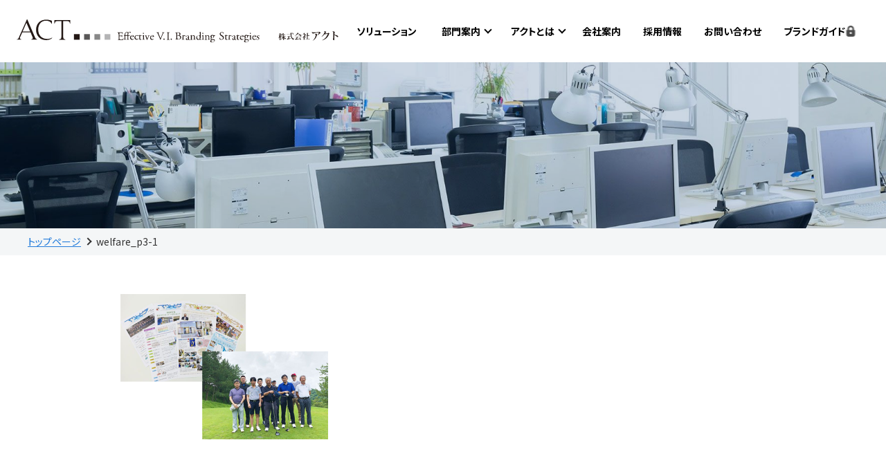

--- FILE ---
content_type: text/html; charset=UTF-8
request_url: https://www.act-com.net/about/welfare/welfare_p3-1
body_size: 6840
content:

<!DOCTYPE html>
<html dir="ltr" lang="ja" prefix="og: https://ogp.me/ns#">
<head>
  <meta charset="UTF-8" />
  <title>welfare_p3-1｜株式会社アクト</title>
  <meta name="format-detection" content="telephone=no">
  <meta name="viewport" content="width=device-width, initial-scale=1">
  <title>welfare_p3-1 | 株式会社アクト</title>

		<!-- All in One SEO 4.9.2 - aioseo.com -->
	<meta name="robots" content="max-image-preview:large" />
	<meta name="google-site-verification" content="e5JJ4zvzlJ9FfMJI72eQfFMXQGatyrxWKLHor4EJhx0" />
	<link rel="canonical" href="https://www.act-com.net/about/welfare/welfare_p3-1" />
	<meta name="generator" content="All in One SEO (AIOSEO) 4.9.2" />
		<meta property="og:locale" content="ja_JP" />
		<meta property="og:site_name" content="株式会社アクト" />
		<meta property="og:type" content="article" />
		<meta property="og:title" content="welfare_p3-1 | 株式会社アクト" />
		<meta property="og:url" content="https://www.act-com.net/about/welfare/welfare_p3-1" />
		<meta property="article:published_time" content="2022-07-05T05:29:57+00:00" />
		<meta property="article:modified_time" content="2022-07-05T05:29:57+00:00" />
		<meta name="twitter:card" content="summary" />
		<meta name="twitter:title" content="welfare_p3-1 | 株式会社アクト" />
		<script type="application/ld+json" class="aioseo-schema">
			{"@context":"https:\/\/schema.org","@graph":[{"@type":"BreadcrumbList","@id":"https:\/\/www.act-com.net\/about\/welfare\/welfare_p3-1#breadcrumblist","itemListElement":[{"@type":"ListItem","@id":"https:\/\/www.act-com.net#listItem","position":1,"name":"\u30db\u30fc\u30e0","item":"https:\/\/www.act-com.net","nextItem":{"@type":"ListItem","@id":"https:\/\/www.act-com.net\/about\/welfare\/welfare_p3-1#listItem","name":"welfare_p3-1"}},{"@type":"ListItem","@id":"https:\/\/www.act-com.net\/about\/welfare\/welfare_p3-1#listItem","position":2,"name":"welfare_p3-1","previousItem":{"@type":"ListItem","@id":"https:\/\/www.act-com.net#listItem","name":"\u30db\u30fc\u30e0"}}]},{"@type":"ItemPage","@id":"https:\/\/www.act-com.net\/about\/welfare\/welfare_p3-1#itempage","url":"https:\/\/www.act-com.net\/about\/welfare\/welfare_p3-1","name":"welfare_p3-1 | \u682a\u5f0f\u4f1a\u793e\u30a2\u30af\u30c8","inLanguage":"ja","isPartOf":{"@id":"https:\/\/www.act-com.net\/#website"},"breadcrumb":{"@id":"https:\/\/www.act-com.net\/about\/welfare\/welfare_p3-1#breadcrumblist"},"author":{"@id":"https:\/\/www.act-com.net\/archives\/author\/actwp_test#author"},"creator":{"@id":"https:\/\/www.act-com.net\/archives\/author\/actwp_test#author"},"datePublished":"2022-07-05T14:29:57+09:00","dateModified":"2022-07-05T14:29:57+09:00"},{"@type":"Organization","@id":"https:\/\/www.act-com.net\/#organization","name":"\u682a\u5f0f\u4f1a\u793e\u30a2\u30af\u30c8","description":"Effective V.I. Branding Strategies","url":"https:\/\/www.act-com.net\/"},{"@type":"Person","@id":"https:\/\/www.act-com.net\/archives\/author\/actwp_test#author","url":"https:\/\/www.act-com.net\/archives\/author\/actwp_test","name":"isc_admin","image":{"@type":"ImageObject","@id":"https:\/\/www.act-com.net\/about\/welfare\/welfare_p3-1#authorImage","url":"https:\/\/secure.gravatar.com\/avatar\/2c575361f8f1a72a9d8b1b61971ca7cce167bcfef1941d498f34fd1d0e5adcb3?s=96&d=mm&r=g","width":96,"height":96,"caption":"isc_admin"}},{"@type":"WebSite","@id":"https:\/\/www.act-com.net\/#website","url":"https:\/\/www.act-com.net\/","name":"\u682a\u5f0f\u4f1a\u793e\u30a2\u30af\u30c8","description":"Effective V.I. Branding Strategies","inLanguage":"ja","publisher":{"@id":"https:\/\/www.act-com.net\/#organization"}}]}
		</script>
		<!-- All in One SEO -->

<link rel='dns-prefetch' href='//fonts.googleapis.com' />
<link rel="alternate" title="oEmbed (JSON)" type="application/json+oembed" href="https://www.act-com.net/wp-json/oembed/1.0/embed?url=https%3A%2F%2Fwww.act-com.net%2Fabout%2Fwelfare%2Fwelfare_p3-1" />
<link rel="alternate" title="oEmbed (XML)" type="text/xml+oembed" href="https://www.act-com.net/wp-json/oembed/1.0/embed?url=https%3A%2F%2Fwww.act-com.net%2Fabout%2Fwelfare%2Fwelfare_p3-1&#038;format=xml" />
		<!-- This site uses the Google Analytics by MonsterInsights plugin v9.11.0 - Using Analytics tracking - https://www.monsterinsights.com/ -->
		<!-- Note: MonsterInsights is not currently configured on this site. The site owner needs to authenticate with Google Analytics in the MonsterInsights settings panel. -->
					<!-- No tracking code set -->
				<!-- / Google Analytics by MonsterInsights -->
		<style id='wp-img-auto-sizes-contain-inline-css' type='text/css'>
img:is([sizes=auto i],[sizes^="auto," i]){contain-intrinsic-size:3000px 1500px}
/*# sourceURL=wp-img-auto-sizes-contain-inline-css */
</style>
<style id='wp-block-library-inline-css' type='text/css'>
:root{--wp-block-synced-color:#7a00df;--wp-block-synced-color--rgb:122,0,223;--wp-bound-block-color:var(--wp-block-synced-color);--wp-editor-canvas-background:#ddd;--wp-admin-theme-color:#007cba;--wp-admin-theme-color--rgb:0,124,186;--wp-admin-theme-color-darker-10:#006ba1;--wp-admin-theme-color-darker-10--rgb:0,107,160.5;--wp-admin-theme-color-darker-20:#005a87;--wp-admin-theme-color-darker-20--rgb:0,90,135;--wp-admin-border-width-focus:2px}@media (min-resolution:192dpi){:root{--wp-admin-border-width-focus:1.5px}}.wp-element-button{cursor:pointer}:root .has-very-light-gray-background-color{background-color:#eee}:root .has-very-dark-gray-background-color{background-color:#313131}:root .has-very-light-gray-color{color:#eee}:root .has-very-dark-gray-color{color:#313131}:root .has-vivid-green-cyan-to-vivid-cyan-blue-gradient-background{background:linear-gradient(135deg,#00d084,#0693e3)}:root .has-purple-crush-gradient-background{background:linear-gradient(135deg,#34e2e4,#4721fb 50%,#ab1dfe)}:root .has-hazy-dawn-gradient-background{background:linear-gradient(135deg,#faaca8,#dad0ec)}:root .has-subdued-olive-gradient-background{background:linear-gradient(135deg,#fafae1,#67a671)}:root .has-atomic-cream-gradient-background{background:linear-gradient(135deg,#fdd79a,#004a59)}:root .has-nightshade-gradient-background{background:linear-gradient(135deg,#330968,#31cdcf)}:root .has-midnight-gradient-background{background:linear-gradient(135deg,#020381,#2874fc)}:root{--wp--preset--font-size--normal:16px;--wp--preset--font-size--huge:42px}.has-regular-font-size{font-size:1em}.has-larger-font-size{font-size:2.625em}.has-normal-font-size{font-size:var(--wp--preset--font-size--normal)}.has-huge-font-size{font-size:var(--wp--preset--font-size--huge)}.has-text-align-center{text-align:center}.has-text-align-left{text-align:left}.has-text-align-right{text-align:right}.has-fit-text{white-space:nowrap!important}#end-resizable-editor-section{display:none}.aligncenter{clear:both}.items-justified-left{justify-content:flex-start}.items-justified-center{justify-content:center}.items-justified-right{justify-content:flex-end}.items-justified-space-between{justify-content:space-between}.screen-reader-text{border:0;clip-path:inset(50%);height:1px;margin:-1px;overflow:hidden;padding:0;position:absolute;width:1px;word-wrap:normal!important}.screen-reader-text:focus{background-color:#ddd;clip-path:none;color:#444;display:block;font-size:1em;height:auto;left:5px;line-height:normal;padding:15px 23px 14px;text-decoration:none;top:5px;width:auto;z-index:100000}html :where(.has-border-color){border-style:solid}html :where([style*=border-top-color]){border-top-style:solid}html :where([style*=border-right-color]){border-right-style:solid}html :where([style*=border-bottom-color]){border-bottom-style:solid}html :where([style*=border-left-color]){border-left-style:solid}html :where([style*=border-width]){border-style:solid}html :where([style*=border-top-width]){border-top-style:solid}html :where([style*=border-right-width]){border-right-style:solid}html :where([style*=border-bottom-width]){border-bottom-style:solid}html :where([style*=border-left-width]){border-left-style:solid}html :where(img[class*=wp-image-]){height:auto;max-width:100%}:where(figure){margin:0 0 1em}html :where(.is-position-sticky){--wp-admin--admin-bar--position-offset:var(--wp-admin--admin-bar--height,0px)}@media screen and (max-width:600px){html :where(.is-position-sticky){--wp-admin--admin-bar--position-offset:0px}}

/*# sourceURL=wp-block-library-inline-css */
</style><style id='global-styles-inline-css' type='text/css'>
:root{--wp--preset--aspect-ratio--square: 1;--wp--preset--aspect-ratio--4-3: 4/3;--wp--preset--aspect-ratio--3-4: 3/4;--wp--preset--aspect-ratio--3-2: 3/2;--wp--preset--aspect-ratio--2-3: 2/3;--wp--preset--aspect-ratio--16-9: 16/9;--wp--preset--aspect-ratio--9-16: 9/16;--wp--preset--color--black: #000000;--wp--preset--color--cyan-bluish-gray: #abb8c3;--wp--preset--color--white: #ffffff;--wp--preset--color--pale-pink: #f78da7;--wp--preset--color--vivid-red: #cf2e2e;--wp--preset--color--luminous-vivid-orange: #ff6900;--wp--preset--color--luminous-vivid-amber: #fcb900;--wp--preset--color--light-green-cyan: #7bdcb5;--wp--preset--color--vivid-green-cyan: #00d084;--wp--preset--color--pale-cyan-blue: #8ed1fc;--wp--preset--color--vivid-cyan-blue: #0693e3;--wp--preset--color--vivid-purple: #9b51e0;--wp--preset--gradient--vivid-cyan-blue-to-vivid-purple: linear-gradient(135deg,rgb(6,147,227) 0%,rgb(155,81,224) 100%);--wp--preset--gradient--light-green-cyan-to-vivid-green-cyan: linear-gradient(135deg,rgb(122,220,180) 0%,rgb(0,208,130) 100%);--wp--preset--gradient--luminous-vivid-amber-to-luminous-vivid-orange: linear-gradient(135deg,rgb(252,185,0) 0%,rgb(255,105,0) 100%);--wp--preset--gradient--luminous-vivid-orange-to-vivid-red: linear-gradient(135deg,rgb(255,105,0) 0%,rgb(207,46,46) 100%);--wp--preset--gradient--very-light-gray-to-cyan-bluish-gray: linear-gradient(135deg,rgb(238,238,238) 0%,rgb(169,184,195) 100%);--wp--preset--gradient--cool-to-warm-spectrum: linear-gradient(135deg,rgb(74,234,220) 0%,rgb(151,120,209) 20%,rgb(207,42,186) 40%,rgb(238,44,130) 60%,rgb(251,105,98) 80%,rgb(254,248,76) 100%);--wp--preset--gradient--blush-light-purple: linear-gradient(135deg,rgb(255,206,236) 0%,rgb(152,150,240) 100%);--wp--preset--gradient--blush-bordeaux: linear-gradient(135deg,rgb(254,205,165) 0%,rgb(254,45,45) 50%,rgb(107,0,62) 100%);--wp--preset--gradient--luminous-dusk: linear-gradient(135deg,rgb(255,203,112) 0%,rgb(199,81,192) 50%,rgb(65,88,208) 100%);--wp--preset--gradient--pale-ocean: linear-gradient(135deg,rgb(255,245,203) 0%,rgb(182,227,212) 50%,rgb(51,167,181) 100%);--wp--preset--gradient--electric-grass: linear-gradient(135deg,rgb(202,248,128) 0%,rgb(113,206,126) 100%);--wp--preset--gradient--midnight: linear-gradient(135deg,rgb(2,3,129) 0%,rgb(40,116,252) 100%);--wp--preset--font-size--small: 13px;--wp--preset--font-size--medium: 20px;--wp--preset--font-size--large: 36px;--wp--preset--font-size--x-large: 42px;--wp--preset--spacing--20: 0.44rem;--wp--preset--spacing--30: 0.67rem;--wp--preset--spacing--40: 1rem;--wp--preset--spacing--50: 1.5rem;--wp--preset--spacing--60: 2.25rem;--wp--preset--spacing--70: 3.38rem;--wp--preset--spacing--80: 5.06rem;--wp--preset--shadow--natural: 6px 6px 9px rgba(0, 0, 0, 0.2);--wp--preset--shadow--deep: 12px 12px 50px rgba(0, 0, 0, 0.4);--wp--preset--shadow--sharp: 6px 6px 0px rgba(0, 0, 0, 0.2);--wp--preset--shadow--outlined: 6px 6px 0px -3px rgb(255, 255, 255), 6px 6px rgb(0, 0, 0);--wp--preset--shadow--crisp: 6px 6px 0px rgb(0, 0, 0);}:where(.is-layout-flex){gap: 0.5em;}:where(.is-layout-grid){gap: 0.5em;}body .is-layout-flex{display: flex;}.is-layout-flex{flex-wrap: wrap;align-items: center;}.is-layout-flex > :is(*, div){margin: 0;}body .is-layout-grid{display: grid;}.is-layout-grid > :is(*, div){margin: 0;}:where(.wp-block-columns.is-layout-flex){gap: 2em;}:where(.wp-block-columns.is-layout-grid){gap: 2em;}:where(.wp-block-post-template.is-layout-flex){gap: 1.25em;}:where(.wp-block-post-template.is-layout-grid){gap: 1.25em;}.has-black-color{color: var(--wp--preset--color--black) !important;}.has-cyan-bluish-gray-color{color: var(--wp--preset--color--cyan-bluish-gray) !important;}.has-white-color{color: var(--wp--preset--color--white) !important;}.has-pale-pink-color{color: var(--wp--preset--color--pale-pink) !important;}.has-vivid-red-color{color: var(--wp--preset--color--vivid-red) !important;}.has-luminous-vivid-orange-color{color: var(--wp--preset--color--luminous-vivid-orange) !important;}.has-luminous-vivid-amber-color{color: var(--wp--preset--color--luminous-vivid-amber) !important;}.has-light-green-cyan-color{color: var(--wp--preset--color--light-green-cyan) !important;}.has-vivid-green-cyan-color{color: var(--wp--preset--color--vivid-green-cyan) !important;}.has-pale-cyan-blue-color{color: var(--wp--preset--color--pale-cyan-blue) !important;}.has-vivid-cyan-blue-color{color: var(--wp--preset--color--vivid-cyan-blue) !important;}.has-vivid-purple-color{color: var(--wp--preset--color--vivid-purple) !important;}.has-black-background-color{background-color: var(--wp--preset--color--black) !important;}.has-cyan-bluish-gray-background-color{background-color: var(--wp--preset--color--cyan-bluish-gray) !important;}.has-white-background-color{background-color: var(--wp--preset--color--white) !important;}.has-pale-pink-background-color{background-color: var(--wp--preset--color--pale-pink) !important;}.has-vivid-red-background-color{background-color: var(--wp--preset--color--vivid-red) !important;}.has-luminous-vivid-orange-background-color{background-color: var(--wp--preset--color--luminous-vivid-orange) !important;}.has-luminous-vivid-amber-background-color{background-color: var(--wp--preset--color--luminous-vivid-amber) !important;}.has-light-green-cyan-background-color{background-color: var(--wp--preset--color--light-green-cyan) !important;}.has-vivid-green-cyan-background-color{background-color: var(--wp--preset--color--vivid-green-cyan) !important;}.has-pale-cyan-blue-background-color{background-color: var(--wp--preset--color--pale-cyan-blue) !important;}.has-vivid-cyan-blue-background-color{background-color: var(--wp--preset--color--vivid-cyan-blue) !important;}.has-vivid-purple-background-color{background-color: var(--wp--preset--color--vivid-purple) !important;}.has-black-border-color{border-color: var(--wp--preset--color--black) !important;}.has-cyan-bluish-gray-border-color{border-color: var(--wp--preset--color--cyan-bluish-gray) !important;}.has-white-border-color{border-color: var(--wp--preset--color--white) !important;}.has-pale-pink-border-color{border-color: var(--wp--preset--color--pale-pink) !important;}.has-vivid-red-border-color{border-color: var(--wp--preset--color--vivid-red) !important;}.has-luminous-vivid-orange-border-color{border-color: var(--wp--preset--color--luminous-vivid-orange) !important;}.has-luminous-vivid-amber-border-color{border-color: var(--wp--preset--color--luminous-vivid-amber) !important;}.has-light-green-cyan-border-color{border-color: var(--wp--preset--color--light-green-cyan) !important;}.has-vivid-green-cyan-border-color{border-color: var(--wp--preset--color--vivid-green-cyan) !important;}.has-pale-cyan-blue-border-color{border-color: var(--wp--preset--color--pale-cyan-blue) !important;}.has-vivid-cyan-blue-border-color{border-color: var(--wp--preset--color--vivid-cyan-blue) !important;}.has-vivid-purple-border-color{border-color: var(--wp--preset--color--vivid-purple) !important;}.has-vivid-cyan-blue-to-vivid-purple-gradient-background{background: var(--wp--preset--gradient--vivid-cyan-blue-to-vivid-purple) !important;}.has-light-green-cyan-to-vivid-green-cyan-gradient-background{background: var(--wp--preset--gradient--light-green-cyan-to-vivid-green-cyan) !important;}.has-luminous-vivid-amber-to-luminous-vivid-orange-gradient-background{background: var(--wp--preset--gradient--luminous-vivid-amber-to-luminous-vivid-orange) !important;}.has-luminous-vivid-orange-to-vivid-red-gradient-background{background: var(--wp--preset--gradient--luminous-vivid-orange-to-vivid-red) !important;}.has-very-light-gray-to-cyan-bluish-gray-gradient-background{background: var(--wp--preset--gradient--very-light-gray-to-cyan-bluish-gray) !important;}.has-cool-to-warm-spectrum-gradient-background{background: var(--wp--preset--gradient--cool-to-warm-spectrum) !important;}.has-blush-light-purple-gradient-background{background: var(--wp--preset--gradient--blush-light-purple) !important;}.has-blush-bordeaux-gradient-background{background: var(--wp--preset--gradient--blush-bordeaux) !important;}.has-luminous-dusk-gradient-background{background: var(--wp--preset--gradient--luminous-dusk) !important;}.has-pale-ocean-gradient-background{background: var(--wp--preset--gradient--pale-ocean) !important;}.has-electric-grass-gradient-background{background: var(--wp--preset--gradient--electric-grass) !important;}.has-midnight-gradient-background{background: var(--wp--preset--gradient--midnight) !important;}.has-small-font-size{font-size: var(--wp--preset--font-size--small) !important;}.has-medium-font-size{font-size: var(--wp--preset--font-size--medium) !important;}.has-large-font-size{font-size: var(--wp--preset--font-size--large) !important;}.has-x-large-font-size{font-size: var(--wp--preset--font-size--x-large) !important;}
/*# sourceURL=global-styles-inline-css */
</style>

<style id='classic-theme-styles-inline-css' type='text/css'>
/*! This file is auto-generated */
.wp-block-button__link{color:#fff;background-color:#32373c;border-radius:9999px;box-shadow:none;text-decoration:none;padding:calc(.667em + 2px) calc(1.333em + 2px);font-size:1.125em}.wp-block-file__button{background:#32373c;color:#fff;text-decoration:none}
/*# sourceURL=/wp-includes/css/classic-themes.min.css */
</style>
<link rel='stylesheet' id='common-style-css' href='https://www.act-com.net/actwp/wp-content/themes/act_theme/css/cmn.css?ver=1.0' type='text/css' media='all' />
<link rel='stylesheet' id='base-style-css' href='https://www.act-com.net/actwp/wp-content/themes/act_theme/style.css?ver=1.0' type='text/css' media='all' />
<link rel='stylesheet' id='font-css' href='https://fonts.googleapis.com/css?family=Noto+Sans+JP%3A400%2C700&#038;display=swap&#038;subset=japanese&#038;ver=6.9' type='text/css' media='' />
<script type="text/javascript" src="https://www.act-com.net/actwp/wp-content/themes/act_theme/js/jquery.min.js?ver=1.12.4" id="jquery-js"></script>
<script type="text/javascript" id="wp-goal-tracker-ga-js-extra">
/* <![CDATA[ */
var wpGoalTrackerGaEvents = {"pending":{"view_item":[],"begin_checkout":[],"add_to_cart":[],"view_cart":[],"purchase":[]}};
var wpGoalTrackerGa = {"version":"1.1.6","is_front_page":"","trackLinks":{"enabled":true,"type":"all"},"trackEmailLinks":"","pageSpeedTracking":"","click":[{"selector":"#movie1","eventName":"movie1play","isRecommended":"","props":{"videos":"play"},"id":1377}],"visibility":[{"selector":"#movie4","eventName":"movie4play","isRecommended":"","props":[],"id":1467},{"selector":"#movie1","eventName":"movie1play","isRecommended":"","props":[],"id":1435},{"selector":"#movie3","eventName":"movie3play","isRecommended":"","props":[],"id":1378},{"selector":"#movie2","eventName":"movieplay2","isRecommended":"","props":[],"id":1434}],"pageTitle":"welfare_p3-1"};
//# sourceURL=wp-goal-tracker-ga-js-extra
/* ]]> */
</script>
<script type="text/javascript" src="https://www.act-com.net/actwp/wp-content/plugins/goal-tracker-ga/public/js/wp-goal-tracker-ga-public.js?ver=1.1.6" id="wp-goal-tracker-ga-js"></script>
<script type="text/javascript" src="https://www.act-com.net/actwp/wp-content/themes/act_theme/js/cmn.js?ver=1.0.0" id="cmn.js-js"></script>
<script type="text/javascript" src="https://www.act-com.net/actwp/wp-content/themes/act_theme/js/jquery.inview.min.js?ver=1.0.0" id="inview.js-js"></script>
<link rel="https://api.w.org/" href="https://www.act-com.net/wp-json/" /><link rel="alternate" title="JSON" type="application/json" href="https://www.act-com.net/wp-json/wp/v2/media/1276" /><!-- Global site tag (gtag.js) - Google Analytics -->
		<script async src="https://www.googletagmanager.com/gtag/js?id=G-PW68Q1LFV1"></script>
		<script>
			window.dataLayer = window.dataLayer || [];
			function gtag(){dataLayer.push(arguments);}
			gtag("js", new Date());

			gtag("config", "G-PW68Q1LFV1",{"debug_mode":true});
		</script><!-- Global site tag (gtag.js) - Google Analytics -->
<script async src="https://www.googletagmanager.com/gtag/js?id=G-PW68Q1LFV1"></script>
<script>
  window.dataLayer = window.dataLayer || [];
  function gtag(){dataLayer.push(arguments);}
  gtag('js', new Date());

  gtag('config', 'G-PW68Q1LFV1');
</script>
</head>

<body id="wrapper" class=" welfare_p3-1 about/welfare">
<!-- Header -->
<header class="header">
  <h1 class="hd_logo"><a href="https://www.act-com.net/"><img src="https://www.act-com.net/actwp/wp-content/themes/act_theme/img/cmn/logo.svg" alt="株式会社アクト"></a></h1>
  <nav class="menuWrapper">
    <button class="menu_trigger">Open Menu
    <span></span>
    <span></span>
    <span></span>
    </button>
    <div class="menu_container">
<ul id="menu-main-menu" class="menu"><li class="nav_solution"><a href="https://www.act-com.net/solution">ソリューション</a>
</li>
<li class="nav_section"><a href="https://www.act-com.net/section">部門案内</a>
<span class="open_icn"></span>
<div class="megaDrop">
<div class="megaDrop_inr">
<h2>部門案内</h2>
<ul><li><a href="https://www.act-com.net/section/sales">営業</a>
</li><li><a href="https://www.act-com.net/section/marketing">マーケティング</a>
</li><li><a href="https://www.act-com.net/section/manufacture">製造</a>
</li><li><a href="https://www.act-com.net/section/construction">施工</a>
</li><li><a href="https://www.act-com.net/section/general">企画総務</a>
</li>
</ul></div></div></li>
<li class="nav_about"><a href="https://www.act-com.net/about">アクトとは</a>
<span class="open_icn"></span>
<div class="megaDrop">
<div class="megaDrop_inr">
<h2>アクトとは</h2>
<ul><li><a href="https://www.act-com.net/about/namber">数字で表すアクト</a>
</li><li><a href="https://www.act-com.net/about/staff">社員の1日</a>
</li><li><a href="https://www.act-com.net/about/event">行事・イベント</a>
</li><li><a href="https://www.act-com.net/about/welfare">福利厚生・制度</a>
</li><li><a href="https://www.act-com.net/about/interview">社員インタビュー</a>
</li>
</ul></div></div></li><li class="nav_company"><a href="/#company">会社案内</a>
</li><li class="nav_recruit"><a href="https://www.act-com.net/recruit">採用情報</a>
</li><li class="nav_contact"><a href="https://www.act-com.net/contact">お問い合わせ</a>
</li><li><a target="_blank" href="https://actcreate0001.wixsite.com/actbrandingsite">ブランドガイド<img src="http://testact.xrea.jp/wp-content/uploads/2024/11/key.png" alt="パスワード付きのサイト"></a>
</li></ul>    </div><!-- // .menu_container -->
  </nav>
</header>
<div class="layer close"></div>
<!-- //Header -->
<!-- MainVisual -->
<div class="secVisual">
  <h1 class="ttlSec"><span></span></h1>
</div>
<!-- //MainVisual -->

<main class="mainContainer">
<!-- パンくず -->
<div class="pankuzu">
  <ul itemscope itemtype="http://schema.org/BreadcrumbList" class="pankuzu_inr">
    <li itemprop="itemListElement" itemscope="" itemtype="http://schema.org/ListItem"><a itemprop="item" href="https://www.act-com.net/"><span itemprop="name">トップページ</span></a><meta itemprop="position" content="1"></li>


    <li itemprop="itemListElement" itemscope="" itemtype="http://schema.org/ListItem"><a itemprop="item" href="https://www.act-com.net/about/welfare/welfare_p3-1"><span itemprop="name">welfare_p3-1</span></a><meta itemprop="position" content="2"></li>



  </ul><!-- // .pankuzu -->
</div>
<!-- //パンくず -->


<div class="inr w980">
      <p class="attachment"><a href='https://www.act-com.net/actwp/wp-content/uploads/2022/07/welfare_p3-1.png'><img fetchpriority="high" decoding="async" width="300" height="210" src="https://www.act-com.net/actwp/wp-content/uploads/2022/07/welfare_p3-1-300x210.png" class="attachment-medium size-medium" alt="" srcset="https://www.act-com.net/actwp/wp-content/uploads/2022/07/welfare_p3-1-300x210.png 300w, https://www.act-com.net/actwp/wp-content/uploads/2022/07/welfare_p3-1.png 500w" sizes="(max-width: 300px) 100vw, 300px" /></a></p>
  </div>



    

</main>

<!-- Footer Area -->
<footer class="footer">
  <p id="pageTop"><a href="#wrapper"></a></p>
  <div class="footerTop">
    <ul class="footerTop_inr">
      <li><a href="https://www.act-com.net/sitemap">サイトマップ</a></li>
      <li><a href="https://www.act-com.net/privacy">プライバシーポリシー</a></li>
      <li><a href="https://www.act-com.net/emvironment">環境経営方針</a></li>
    </ul>
  </div>
  <div class="footerBtm">
    <div class="footerBtm_inr">
      <dl>
        <dt>株式会社アクト<span>ACT Corporation</span></dt>
        <dd>
          <ul>
            <li class="icn_ad">〒213-0032　<br class="pc_none">神奈川県川崎市高津区久地3丁目15番3号</li>
            <li class="icn_tel"><a href="tel:0448331191" class="tel">044-833-1191</a> (代表)</li>
            <li class="icn_time">8：45～17：45（土・日・祝除く）</li>
          </ul>
        </dd>
      </dl>
      <ul class="footerLink">
        <li><a href="https://www.act-com.net/solution">ソリューション</a></li>
        <li><a href="https://www.act-com.net/section">部門案内</a></li>
        <li><a href="https://www.act-com.net/about">アクトとは</a></li>
        <li><a href="https://www.act-com.net/#company">会社案内</a></li>
        <li><a href="https://www.act-com.net/recruit">採用情報</a></li>
        <li><a href="https://www.act-com.net/contact">お問い合わせ</a></li>
      </ul>
    </div>
  </div>
  <p class="copy">©2020 - Act Corporation. co,ltd. All Rights Reserced.</p>
</footer>
<!-- //Footer Area -->
<script type="speculationrules">
{"prefetch":[{"source":"document","where":{"and":[{"href_matches":"/*"},{"not":{"href_matches":["/actwp/wp-*.php","/actwp/wp-admin/*","/actwp/wp-content/uploads/*","/actwp/wp-content/*","/actwp/wp-content/plugins/*","/actwp/wp-content/themes/act_theme/*","/*\\?(.+)"]}},{"not":{"selector_matches":"a[rel~=\"nofollow\"]"}},{"not":{"selector_matches":".no-prefetch, .no-prefetch a"}}]},"eagerness":"conservative"}]}
</script>
<script type="module"  src="https://www.act-com.net/actwp/wp-content/plugins/all-in-one-seo-pack/dist/Lite/assets/table-of-contents.95d0dfce.js?ver=4.9.2" id="aioseo/js/src/vue/standalone/blocks/table-of-contents/frontend.js-js"></script>
<script type="text/javascript" src="https://www.act-com.net/actwp/wp-content/themes/act_theme/js/video_tracker.js?ver=1.0.0" id="video_tracker.js-js"></script>
</body>
</html>

--- FILE ---
content_type: text/css
request_url: https://www.act-com.net/actwp/wp-content/themes/act_theme/css/cmn.css?ver=1.0
body_size: 4996
content:
@charset "utf-8";
/*=================================
cmn.css　共通CSS
1: reset-CSS(HTML5 Reset Stylesheet)
2: setting
3: header
4: gnav
5: footer
=================================*/


/* 1: reset-CSS(HTML5 Reset Stylesheet)
================================== */
/*
html5doctor.com Reset Stylesheet
v1.6.1
Last Updated: 2010-09-17
Author: Richard Clark - http://richclarkdesign.com
Twitter: @rich_clark
*/

html, body, div, span, object, iframe,
h1, h2, h3, h4, h5, h6, p, blockquote, pre,
abbr, address, cite, code,
del, dfn, em, img, ins, kbd, q, samp,
small, strong, sub, sup, var,
b, i,
dl, dt, dd, ol, ul, li,
fieldset, form, label, legend,
table, caption, tbody, tfoot, thead, tr, th, td,
article, aside, canvas, details, figcaption, figure,
footer, header, hgroup, menu, nav, section, summary,
time, mark, audio, video {
  margin:0;
  padding:0;
  border:0;
  outline:0;
  font-size:100%;
  vertical-align:baseline;
  background:transparent;
  font-weight: normal;
}
body {
  line-height:1;
}
article,aside,details,figcaption,figure,
footer,header,hgroup,menu,nav,section,main {
  display:block;
}
nav ul,
ul {
  list-style:none;
}
blockquote, q {
  quotes:none;
}
blockquote:before, blockquote:after,
q:before, q:after {
  content:'';
  content:none;
}
a {
  margin:0;
  padding:0;
  font-size:100%;
  vertical-align:baseline;
  background:transparent;
}
/* change colours to suit your needs */
ins {
  background-color:#ff9;
  color:#000;
  text-decoration:none;
}
/* change colours to suit your needs */
mark {
  background-color:#ff9;
  color:#000;
  font-style:italic;
  font-weight:bold;
}
del {
  text-decoration: line-through;
}
abbr[title], dfn[title] {
  border-bottom:1px dotted;
  cursor:help;
}
table {
  border-collapse:collapse;
  border-spacing:0;
}
/* change border colour to suit your needs */
hr {
  display:block;
  height:1px;
  border:0;
  border-top:1px solid #cccccc;
  margin:1em 0;
  padding:0;
}
input, select {
  vertical-align:middle;
}

/* 2: setting
================================== */
*, *:before, *:after {
  box-sizing: border-box;
}
html {
  font-size: 62.5%;/* 1rem = 10px */
}
@media print, screen and (min-width: 768px) {
  html {
    overflow: auto;
    min-width: 1000px;
  }
}
body {
  width: 100%;
  font-family: 'Noto Sans JP', sans-serif, 'Yu Gothic', '游ゴシック', '游ゴシック体', YuGothic, Meiryo, メイリオ, Osaka, 'MS PGothic', arial, helvetica, sans-serif;
  font-feature-settings : "palt";
  color: #1F1F1F;
  font-size: 1.5rem;
  font-weight: 500;
  line-height: 1.7;
  -webkit-print-color-adjust: exact;/* baskground_print */
  word-wrap: break-word;
  overflow-wrap: break-word;
  -webkit-font-smoothing: antialiased;/* safari_textBold*/
  -webkit-text-size-adjust: 100%;/* safari_textBold*/
}
@media all and (-ms-high-contrast:none){
  body {font-family:'Noto Sans JP', sans-serif, Meiryo, 'ヒラギノ角ゴ Pro W3', メイリオ, Osaka, 'MS PGothic', arial, helvetica, sans-serif;}
}
@media print, screen and (min-width: 768px) {
  body {
    font-size: 1.6rem;
    min-width: 1000px;
  }
}

/* リンク設定*/
a {
  color: #257DDB;
  text-decoration: underline;
}
a:hover {
  color: #3aa9ef;
  text-decoration: none;
}
a img:hover {
  opacity:.7;
}

/* フォームスタイルの完全初期化*/
input, button, textarea, select {
  margin: 0;
  padding: 0;
  background: none;
  border: none;
  border-radius: 0;
  outline: none;
  line-height: 1;
}
@media screen and (max-width: 699px) {
input, button, textarea, select {
  max-width: 100%;
}
}/*@media*/

input[type="text"],
select {
  padding: 4px;
  line-height: 1.6;/*iOS*/
  height: 32px;
  vertical-align: top;
}

button,
input[type="submit"] {
  background: #003680;
  color: #FFF;
  padding: 8px;
}

/*IE10以降のフォーム内の要素を非表示*/
input::-ms-clear {visibility:hidden}
input::-ms-reveal {visibility:hidden}

/* clearfix*/
.cf:after { content: ""; clear: both; display: block; }
.clear { clear: both;}

/* display none*/
.sp_none {
  display: none;
}
@media print, screen and (min-width: 768px) {
  .pc_none {
    display: none;
  }
  .sp_none {
    display: block;
  }
}


/* 3: icon
================================== */
.blank {
  background: url(../img/cmn/icn_blank.svg) right center no-repeat;
  background-size: 14px;
  padding-right: 18px;
}


/* 4: header
================================== */
.header {
  display: -webkit-flex;
  display: -ms-flex;
  display: flex;
  -webkit-justify-content: space-between;
  justify-content: space-between;
  -webkit-align-items: center;
  align-items: center;
  height: 50px;
  padding: 8px;
  background: #FFF;
}
@media print, screen and (min-width: 768px) {
  .header {
    height: 90px;
    padding: 0 24px;
    background: none;
  }
  .header a img {
    -webkit-transition: all .2s;
    transition: all .2s;
  }
}
@media print, screen and (min-width: 768px) {
  .header_inr {
    width: 100%;
    max-width: 1148px;
    min-width: 1000px;
    margin: 0 auto;
    padding: 16px 24px 8px;
    background: #FFF;
    border-bottom: 6px solid #E1E1E1;
  }
  .hd_logo {
    width: calc(100% - 756px);
  }
}
.hd_logo a {
  display: -webkit-flex;
  display: -ms-flex;
  display: flex;
  -webkit-align-items: center;
  align-items: center;
  color: #3B4043;
  text-decoration: none;
}
.hd_logo span {
  font-weight: bold;
  font-size: 1.4rem;
  line-height: 1.4;
}
@media print, screen and (min-width: 768px) {
  .hd_logo span {
    display: block;
    font-size: 1.6rem;
  }
}
.hd_logo span span {
  display: block;
  font-size: .8rem;
}
.hd_logo img {
  width: 280px;
  height: auto;
  margin-right: 10px;
}
@media print, screen and (min-width: 768px) {
	.hd_logo img {
	  width: 100%;
    max-width:  470px;
	}
}


/* 5: gnav
================================== */
.menu_container {
  display: none;
  position: fixed;
  top: 0;
  right: -75%;
  width: 75%;
  height: 100%;
  margin: 0;
  padding: 56px 0 0;
  background: #35404c;
  -webkit-transition: .35s ease-in-out;
  transition: .35s ease-in-out;
  box-shadow: 2px 2px 5px 2px rgba(0, 0, 0, 0.2);
  z-index: 300;
  overflow-y: scroll;
}
@media print, screen and (min-width: 768px) {
  .menu_container {
    display: -webkit-flex;
    display: -ms-flex;
    display: flex;
    position: static;
    top: 0;
    right: 0;
    width: 100%;
    height: auto;
    padding: 0;
    background: none;
    transition: none;
    box-shadow: none;
    overflow-y: visible;
  }
  .menuWrapper {
    width: 757px;
  }
}
@media print,
screen and (min-width: 768px) and (max-width: 1300px) {
.menuWrapper {
  width: 758px;
}
}


.menu_container.menu_active {
  right: 0;
}
.menu {
  margin-bottom: 24px;
}
@media print, screen and (min-width: 768px) {
  .menu {
    margin-bottom: 0;
    line-height: 1;
  }
}
.menu > li {
  position: relative;
}
@media print, screen and (min-width: 768px) {
  .menu > li {
    position: relative;
    display: inline-block;
  }
  .menu > li > a {
    display: -webkit-flex;
    display: -ms-flex;
    display: flex;
    -webkit-align-items: center;
    align-items: center;
    height: 90px;
  }
  .menu > li:hover > a,
  .about li.nav_about > a,
  .solution li.nav_solution > a,
  .section li.nav_section > a,
  .recruit li.nav_recruit > a,
  .contact li.nav_contact > a {
    color: #35404c;
  }
  .menu > li > a::after {
    position: absolute;
    bottom: 0;
    left: 0;
    content: '';
    width: 100%;
    height: 3px;
    background: #35404c;
    transform: scale(0, 1);
    transform-origin: left top;
    transition: transform .3s;
  }
  .menu > li > a:hover::after,
  .menu > li.hover > a::after,
  .about li.nav_about > a::after,
  .solution li.nav_solution > a::after,
  .section li.nav_section > a::after,
  .recruit li.nav_recruit > a::after,
  .contact li.nav_contact > a::after {
    transform: scale(1, 1);
  }
}
.menu a {
  display: block;
  width: 80%;
  margin: 0 auto;
  padding: 24px 0;
  color: #FFF;
  font-weight: bold;
  text-decoration: none;
}
@media print, screen and (min-width: 768px) {
  .menu a {
    width: 100%;
    padding: 16px;
    color: #000;
    font-size: 1.4rem;
  }
}
.megaDrop,
.megaDrop h2 {
  display: none;
}
@keyframes show{
    from{
        opacity: 0;
    }
    to{
        opacity: 1;
    }
}
@media print, screen and (min-width: 768px) {
  .hover .megaDrop {
    display: -webkit-flex;
    display: -ms-flex;
    display: flex;
    -webkit-justify-content: center;
    justify-content: center;
    -webkit-align-items: center;
    align-items: center;
    position: fixed;
    top: 89px;
    left: 0;
    right: 0;
    width: 100%;
    min-width: 1000px;
    background: #F5F6F8;
    z-index: 22;
    animation: show 0.2s linear 0s;
  }
  .megaDrop_inr {
    display: -webkit-flex;
    display: -ms-flex;
    display: flex;
    -webkit-justify-content: center;
    justify-content: center;
    -webkit-align-items: center;
    align-items: center;
    width: 100%;
    max-width: 1200px;
    min-width: 1000px;
  }
  .megaDrop h2 {
    display: none;
  }
  .megaDrop_inr > ul,
  .megaDrop > ul {
    display: -webkit-flex;
    display: -ms-flex;
    display: flex;
    -webkit-flex-wrap: wrap;
    flex-wrap: wrap;
    width: calc(100% - 200px);
    padding: 16px 0;
  }
  .megaDrop_inr > ul {
  -webkit-box-pack: center;
  -ms-flex-pack: center;
  justify-content: center;
  }
  .megaDrop_inr > ul > li {
    position: relative;
  }
  .megaDrop_inr > ul > li::after {
    position: absolute;
    top: 25%;
    display: inline-block;
    content: "/";
  }
  .megaDrop_inr > ul > li:first-child::after {
    content: none;
  }
}
.megaDrop a {
  width: 100%;
  padding: 16px 32px;
  background: #192129;
  color: #FFF;
}
@media print, screen and (min-width: 768px) {
  .megaDrop a {
    display: block;
    width: auto;
    background: none;
    color: #000;
    -webkit-transition: all .2s;
    transition: all .2s;
  }
  .megaDrop a:hover {
    opacity: 0.7;
    color: #98A6B5;
  }
}
/*スマホ用メニューボタン*/
.menu_trigger {
  display: block;
  position: relative;
  width: 32px;
  height: 32px;
  background: none;
  border: none;
  text-indent: -900em;
  overflow: hidden;
  cursor: pointer;
  outline: none;
  z-index: 999;
  -webkit-transition: .35s ease-in-out;
  transition: .35s ease-in-out;
}
@media print, screen and (min-width: 768px) {
  .menu_trigger {
    display: none;
  }
}
.menu_trigger img {
  position: absolute;
  top: 22px;
  left: 0;
  right: 0;
  width: 30px;
  height: auto;
  margin: 10px auto 0;
}
.menu_trigger span {
  position: absolute;
  left: 0;
  right: 0;
  display: inline-block;
  width: 24px;
  height: 3px;
  margin: 0 auto;
  -webkit-transition: all .4s;
  transition: all .4s;
  background-color: #35404c;
}
.menu_trigger span:nth-of-type(1) {
  top: 6px;
}
.menu_trigger span:nth-of-type(2) {
  top: 15px;
}
.menu_trigger span:nth-of-type(3) {
  right: 4px;
  left: auto;
  bottom: 6px;
  width: 16px;
  margin: 0;
}
.menu_trigger.active span {
  background-color: #FFF;
}
.menu_trigger.active span:nth-of-type(1) {
  -webkit-transform: translateY(7px) rotate(-45deg);
  transform: translateY(7px) rotate(-45deg);
}
.menu_trigger.active span:nth-of-type(2) {
  -webkit-transform: translateY(0px) rotate(45deg);
  transform: translateY(0px) rotate(45deg);
  top: 13px;
}
.menu_trigger.active span:nth-of-type(3) {
  opacity: 0;
}
.open_icn {
  display: block;
  position: absolute;
  top: 8px;
  right: 5%;
  width: 48px;
  height: 48px;
  z-index: 999;
}
@media print, screen and (min-width: 768px) {
  .open_icn {
    top: 20%;
    right: -12px;
  }
  .nav_about > a,
  .nav_section > a {
    padding-right: 24px;
  }
}
.open_icn:before,
.open_icn:after {
  display: block;
  content: '';
  width: 2px;
  height: 12px;
  background: #FFF;
  position: absolute;
  top: 18px;
  left: 24px;
}
.open_icn:before {
  width: 12px;
  height: 2px;
  top: 23px;
  left: 19px;
}
.open_icn:after,
.open_icn:before {
  transition: all .4s;
}
.open_icn.open_icnactive:after {
  -webkit-transform: rotate(-90deg);
  transform: rotate(-90deg);
}
.open_icn.open_icnactive:before {
  opacity: 0;
}
@media print, screen and (min-width: 768px) {
  .open_icn::after {
    display: none;
  }
  .open_icn::before {
    position: absolute;
    right: 16px;
    top: 43%;
    display: block;
    content:"";
    width: 8px;
    height: 8px;
    border-top: 2px solid #000;
    border-right: 2px solid #000;
    -webkit-transform: rotate(135deg);
    transform: rotate(135deg);
  }
  .menu > li.hover > .open_icn::before,
  .company li.nav_company > .open_icn::before,
  .solution li.nav_solution > .open_icn::before,
  .recruit li.nav_recruit > .open_icn::before,
  .contact li.nav_contact > .open_icn::before {
    border-top: 2px solid #35404c;
    border-right: 2px solid #35404c;
  }
}
.layer {
  display: none;
  position: fixed;
  top: 0;
  left: 0;
  width: 100%;
  height: 100%;
  background-color: #FFF;
  opacity: 0.6;
  z-index: 200;
}
.fixbody {
  overflow: hidden;
  width: 100%;
  height: 100%;
}

/* 6: footer
================================== */
.footerTop {
  background: #F0F3F5;
}
.footerTop_inr {
  display: -webkit-flex;
  display: -ms-flex;
  display: flex;
  -webkit-box-pack: center;
  -ms-flex-pack: center;
  justify-content: center;
  -webkit-flex-wrap: wrap;/* Safari */
  flex-wrap: wrap;
  padding: 24px 16px;
}
@media print, screen and (min-width: 768px) {
  .footerTop_inr {
    width: 100%;
    max-width: 1148px;
    min-width: 1000px;
    padding: 24px;
    margin: 0 auto;
    -webkit-box-pack: flex-start;
    -ms-flex-pack: flex-start;
    justify-content: flex-start;
  }
}
.footerTop_inr a {
  color: #1F1F1F;
  text-decoration: none;
}
.footerTop_inr li::after {
  display: inline-block;
  content: "/";
  padding: 0 4px;
}
@media print, screen and (min-width: 768px) {
  .footerTop_inr li::after {
    padding: 0 16px;
  }
  .footerTop_inr li a {
    -webkit-transition: all .2s;
    transition: all .2s;
  }
  .footerTop_inr li a:hover {
    text-decoration: underline;
    color: #257DDB;
  }
}
.footerTop_inr li:last-child::after {
  content: none;
  padding: 0;
}
.footerBtm {
  padding: 24px 16px;
  background: #35404c;
  color: #FFF;
}
@media print, screen and (min-width: 768px) {
  .footerBtm {
    padding: 24px 0;
  }
  .footerBtm_inr {
      display: -webkit-flex;
      display: -ms-flex;
      display: flex;
      -webkit-box-pack: justify;
      -ms-flex-pack: justify;
      justify-content: space-between;
      width: 100%;
      max-width: 1148px;
      min-width: 1000px;
      padding: 24px;
      margin: 0 auto;
  }
}
.footerBtm dt {
  margin-bottom: 16px;
  font-size: 1.8rem;
  font-weight: bold;
}
.footerBtm dt a {
  color: #FFF;
  text-decoration: none;
}
@media print, screen and (min-width: 768px) {
  .footerBtm dt a {
    transition: all .3s;
  }
  .footerBtm dt a:hover {
    opacity: .7;
  }
}
.footerBtm dt span {
  display: block;
  font-size: 1.2rem;
  font-weight: bold;
}
.footerBtm dd {
  margin-bottom: 24px;
}
.icn_ad,
.icn_tel,
.icn_time {
  padding-left: 16px;
}
.icn_tel .tel,.icn_tel .tel:hover {
  color: #FFF;
  text-decoration: none;
}
.icn_ad {
  background: url(../img/cmn/icn_ad.svg) no-repeat left 4px;
  background-size: 10px;
}
.icn_tel {
  background: url(../img/cmn/icn_tel.svg) no-repeat left center;
  background-size: 10px;
}
.icn_time {
  background: url(../img/cmn/icn_time.svg) no-repeat left center;
  background-size: 11px;
}
.footerLink {
  display: -webkit-flex;
  display: -ms-flex;
  display: flex;
  -webkit-flex-wrap: wrap;
  flex-wrap: wrap;
  -webkit-box-pack: center;
  -ms-flex-pack: center;
  justify-content: center;
}
.footerLink li {
  padding: 4px 8px;
}
.footerLink a {
  color: #FFF;
  text-decoration: none;
}
@media print, screen and (min-width: 768px) {
  .footerLink a {
    font-weight: bold;
    -webkit-transition: all .2s;
    transition: all .2s;
  }
  .footerLink a:hover {
    text-decoration: underline;
    color: #257DDB;
  }
}
.copy {
  padding: 16px;
  font-size: 1rem;
  color: rgba(0, 0, 0, 0.7);
  text-align: center;
}
@media print, screen and (min-width: 768px) {
  .copy {
    font-size: 1.4rem;
  }
}

/* go topボタン */
#pageTop {
  position: fixed;
  bottom: 10px;
  right: 10px;
  z-index: 22;
}
#pageTop a {
  position: relative;
  display: block;
  width: 36px;
  height: 36px;
  background : #98A6B5;
  color: #fff;
  opacity: 0.7;
}
@media print, screen and (min-width: 768px) {
  #pageTop a {
    width: 50px;
    height: 50px;
  }
}
#pageTop a:hover {
  opacity: 0.7;
}
#pageTop a:active {
  opacity: 1;
}
#pageTop a:after {
  position: absolute;
  right: 14px;
  top: 40%;
  display: block;
  content:"";
  width: 8px;
  height: 8px;
  border-top: 2px solid #FFF;
  border-right: 2px solid #FFF;
  -webkit-transform: rotate(-45deg);
  transform: rotate(-45deg);
}
@media print, screen and (min-width: 768px) {
  #pageTop a:after {
    right: 17px;
    width: 15px;
    height: 16px;
    border-top: 3px solid #FFF;
    border-right: 3px solid #FFF;
  }
}

/* movie */


.movieContainer{
  background: linear-gradient(180deg, #e0e3e7 0%, #e0e3e7 61.2%, #cbd0d7 61.2%,#cbd0d7 100%);
  /* display: flex;
  justify-content: center;
  align-items: center; */
  width: 100%;
}
.movieContainer_child{
  /* display: flex;  */
  flex-wrap: nowrap;
  align-items:stretch;
  position: relative;
  padding: 40px 0px 0;
}


/* .container_l{
  display: flex;
  width: calc(100% - 150px);
  background: #e0e3e7;
  height: 100%;
  padding: 40px 0;
  padding-bottom: 40px;
  padding-top: 80px;
  flex-direction: column;
} */
.container_l {
  display: flex;
  width: 100%;
  background: #e0e3e7;
  height: 100%;
  padding-bottom: 24px;
  padding-top: 80px;

  align-content: flex-start;
  /* padding-left: 24px; */
}


/* .container_r {
  width: 256px;
  background: #cbd0d7;
  height: 100%;
  padding: 0 40px;
  font-size: 13px;
  padding-top: 80px;
  margin-right: 0;
  padding-right: 0;
} */

.container_r {
width: 100%;
  background: #cbd0d7;
  height: 100%;
  padding: 0 0px 24px 0px;
    padding-top: 0px;
  font-size: 13px;
  padding-top: 24px;
  margin-right: 0;
  display: flex;
}

.movieContainer h2{
width: 100%;
position: absolute;
top: 40px;
left: 0px;
}


.container_r h3{
color: #476b93;
font-weight: bold;
font-size: .95em;
}
.container_r p{
  font-size: 0.9em;
}
.container_r p.pb20{
padding-bottom: 10px;
}
.movieContainer_child.inr{
  margin: 0 auto 0px;
  padding: 0;

}
.movie_txt{
  /* width: calc(100% - 40px); */
  /* width: 220px; */
  margin: 0;
  text-align: left;
  font-size: .95em;
  /* display: flex; */
  /* flex-flow: column; */
  justify-content: space-between;
  /* margin-left: 0; */
  padding-left: 24px;
}



.container_l .movie_txt img{
  width: 100%;          
}

.container_l .movie_txt > img{
  max-width: 220px;
  margin : 20px auto;
  margin-right: 30px;
}

.main_movie {
  width: calc(100% - 48px);
}

.main_movie img{
  width: 100%;
}

.sub_movie{
  /* margin-bottom: 25px; */
  width: calc(100%);
  margin-right: 24px;
}

.sub_movie:last-child{
  margin-right: 0px;
}

.sub_movie img{
  width: 100%;
}
.modal-content{
  display: none;
}
@media print, screen and (max-width: 768px) {
  .movieContainer_child {
     display: block;
     width: 100%;
  }
  .container_r{
      display: flex;
      justify-content: space-between;
      width: 100%;
      padding: 40px 24px 40px;
      padding-top: 24px;
  }
  .main_movie, .movie_txt{
      width: 100%;
      margin: 0px;
      text-align: center;
  }
  .movie_txt img{
      margin: 24px auto;
  }


  .container_l{
      width: 100%;
      display: block;
  }
  .sub_movie{
      width: 48%;
  }
  .movieContainer h2{
  width: 90%;
  overflow: hidden;  
  left: 20px;
  }

}

.moviewrapper {
  position: relative;
  width: 100%;
  max-width: 900px;
}
.moviewrapper:before {
content:"";
display: block;
padding-top: 59%; /* 高さを幅の75%に固定 */
}

.moviecontent {
position: absolute;
top: 0;
left: 0;
bottom: 0;
right: 0;
}

#movieplay1,#movieplay2,#movieplay3,#movieplay4{
width: 900px;
max-width:100%;
}
@media print, screen and (max-width: 768px) {
#movieplay1,#movieplay2,#movieplay3,#movieplay4{
width: 80vw;
max-width:100%;
}
}

/* TOPのレイアウト追加 */

.topcompany {
  text-align: center;
}

.topcompany p{
  margin-bottom: 50px;
}

.topcompany_ttl{
  max-width: 100%;
  width: 1276px;
  background: url(../img/top/title_vision.png);
  font-size: 26px;
  text-align: center;
  color: #fff;
  font-weight: bold;
  font-size: 26px;
  display: flex;
  /* margin-top: 20px;
  margin-bottom: 20px; */
  background-size: contain;
  align-items:center;
  justify-content: center;
  padding-bottom: 20px;
  padding-top: 10px;
  background-repeat: no-repeat;
  margin-top: 100px;
  margin-bottom: 50px;
  margin-left: auto;
  margin-right: auto;
}


.topcompany_ttl span{
  display: inline-block;

}

.topcompany_ttl span.sub{
  display: inline-block;
  font-size: 14px;
}

.topcompany_ttl.mission{
  background: url(../img/top/title_mission.png);
  background-size: contain;
  background-repeat: no-repeat;
  margin-top: 0px;
}

.topcompany_ttl.values{
  background: url(../img/top/title_values.png);
  background-size: contain;
  background-repeat: no-repeat;

}


@media print, screen and (max-width: 768px) {
  .topcompany_ttl{
    height: 75px;
    background-position: center;
    background-size: cover;
    margin-top: 24px;
    margin-bottom: 24px;

  }
  .topcompany_ttl.mission{
    background-size: cover;  
    background-position: center;
  }
  .topcompany_ttl.values{
    background-size: cover;
    background-position: center;
  }
  .topcompany_ttl{
    font-size: 18px;
  }
  .topcompany_ttl span.sub{
    display: block;
    font-size: 12px;
  }
  .topcompany p{
    margin-bottom: 24px;
  }
}



.MissionList_hd {
  display: -webkit-flex;
  display: -ms-flex;
  display: flex;
  -webkit-flex-wrap: wrap;
  flex-wrap: wrap;
  -webkit-box-pack: center;
  -ms-flex-pack: center;
  justify-content: center;
}

.MissionList_hd.animated li {
  animation: SlideUp 0.6s 0.2s;
    animation-fill-mode: none;
  animation-fill-mode: both;
}

.topcompany .catch{
  max-width: 100%;
}

.MissionList_hd li {
  display: -webkit-flex;
  display: -ms-flex;
  display: flex;
  -webkit-flex-wrap: wrap;
  flex-wrap: wrap;
  -webkit-box-pack: center;
  -ms-flex-pack: center;
  justify-content: center;
  width: 160px;
  max-width: 50%;

}

.MissionList_hd li img{
  width: 100%;
  height: auto;
  margin: 10px;
}

@media print, screen and (min-width: 768px) {
  .MissionList_hd li {
    width: 250px;
    height: 250px;
    font-size: 2.4rem;
  }
}


--- FILE ---
content_type: text/css
request_url: https://www.act-com.net/actwp/wp-content/themes/act_theme/style.css?ver=1.0
body_size: 10246
content:
@charset "utf-8";
/*=================================
style.css　レイアウト、パーツCSS
1: parts (title,list,table,etc)
2: icon
3: layout
4: contents
=================================*/

/* 1: parts (title,list,table,etc)
================================== */
/* ------margin classes------ */
.mb8 {
  margin-bottom: 8px;
}
.mb16 {
  margin-bottom: 16px;
}
.mb24 {
  margin-bottom: 24px;
}
.mb32 {
  margin-bottom: 32px;
}
.mb40 {
  margin-bottom: 40px;
}
.mb1em,
.boxmb1em p {
  margin-bottom: 1em;
}
.mb1em:last-child,
.boxmb1em p:last-child {
  margin-bottom: 0;
}

/* ------title classes------ */
.ttlDesign1 {
  margin-bottom: 24px;
  font-size: 2.8rem;
  font-weight: bold;
  color: #3B4043;
}
@media print, screen and (min-width: 768px) {
  .ttlDesign1 {
    font-size: 3.2rem;
  }
}
.ttlDesign1 span {
  position: relative;
  display: block;
  font-size: 1.5rem;
  font-weight: bold;
  color: #49709A;
}
.ttlDesign1 span:after {
  content: '';
  position: absolute;
  bottom: 0;
  display: inline-block;
  width: 60px;
  height: 1px;
  left: 30px;
  -moz-transform: translateX(-50%);
  -webkit-transform: translateX(-50%);
  -ms-transform: translateX(-50%);
  transform: translateX(-50%);
  background-color: #49709A;
}
.ttlDesign1.center {
  text-align: center;
}
.ttlDesign1.center span:after {
  margin: 0 auto;
  left: 0;
  right: 0;
  transform: none;
}
.ttlDesign2 {
  margin-bottom: 12px;
  font-size: 1.8rem;
  font-weight: bold;
  color: #49709A;
}
.ttlDesign3 {
  margin-bottom: 24px;
  font-size: 2.4rem;
  font-weight: bold;
  color: #49709A;
  text-align: center;
}
@media print, screen and (min-width: 768px) {
  .ttlDesign3 {
    font-size: 2.8rem;
  }
}
.ttlDesign3 span {
  display: block;
  font-size: 1.5rem;
  font-weight: bold;
}
.ttlDesign3.tL {
  text-align: left;
}
.ttlDesign4 {
    margin-bottom: 2rem;
    font-size: 2.4rem;
    font-weight: bold;
    line-height: 1.4;
    padding-bottom: 2rem;
    border-bottom: 1px solid #EDEDED;
    position: relative;
}
@media print, screen and (min-width: 768px) {
  .ttlDesign4 {
      font-size: 2.8rem;
  }
}
.ttlDesign4:before {
    position: absolute;
    bottom: -1px;
    left: 0;
    content: "";
    width: 10rem;
    height: 1px;
    background: #49709A;
}


/* ------text classes------ */
.red {/*赤文字*/
  color: #E6001D;
}
.fB {/*太文字*/
  font-weight: bold;
}
.fS {/*小さいフォント*/
  font-size: 90%;
}
.fI {/*イタリック*/
  font-style: italic;
}
.tC {
  text-align: center;
}
.tR {
  text-align: right;
}
.tL {
  text-align: left;
}
.tel,.tel:hover {
  color: #000;
  text-decoration: none;
}

/* ------table classes------ */
.tableDesign1,
.tableDesign2 {
  width: 100%;
  margin-bottom: 32px;
  text-align: left;
}
.tableDesign1:last-child,
.tableDesign2:last-child {
  margin-bottom: 0;
}
.tableDesign1 th,
.tableDesign1 td {
  padding: 16px 0;
  border-top: 1px solid #CCCCCC;
}
.tableDesign1 th {
  width: 5em;
}
.tableDesign1 tr:first-child th,
.tableDesign1 tr:first-child td {
  border-top: none;
}
.tableDesign2 {
  border-bottom: 1px solid #e0e0e0;
}
.tableDesign2 th,
.tableDesign2 td {
  display: block;
  width: 100%;
  padding: 8px;
  border-top: 1px solid #e0e0e0;
  border-bottom: none;
}
@media print, screen and (min-width: 768px) {
  .tableDesign2 th,
  .tableDesign2 td {
    display: table-cell;
    width: auto;
    padding: 16px;
  }
}
.tableDesign2 th {
  font-weight: bold;
  background: #f7f7f7;
  color: #374149;
}
@media print, screen and (min-width: 768px) {
  .tableDesign2 th {
    width: 20%;
  }
}

/* ------list classes------ */
.list_dot > li {
  position: relative;
  width: 100%;
  margin-bottom: 8px;
  padding-left: 20px;
}
.list_dot > li:before {
  position: absolute;
  top: 10px;
  left: 7px;
  content: "";
  width: 6px;
  height: 6px;
  border-radius: 6px;
  border: 1px solid #A0A5B4;
  background: #FFF;
}
.list_dec > li {
  margin: 0.5em 0 1em 1em;
  list-style-type: decimal;
}
.list_dec > li:last-child {
  margin-bottom: 0;
}
ol.kakko > li {
  list-style-type: none;
  list-style-position: inside;
  counter-increment: cnt;
  margin-left: 1.5em;
  margin-bottom: 8px;
  text-indent: -1.5em;
}
@media all and (max-width: 768px) {
  ol.kakko > li {
    margin-left: 0;
    text-indent: 0;
  }
}
ol.kakko > li:before {
  display: marker;
  content: counter(cnt) ") ";
}
ol.alpha li {
  list-style-type: lower-alpha;
  list-style-position: inside;
  margin-left: 1.5em;
  text-indent: -1em;
}

/* ------box Design classes------ */


/* ------description list classes------ */
.dlDesign1 > dd {
  padding-left: 16px;
  border-left: 2px solid #49709A;
}
@media print, screen and (min-width: 768px) {
  .dlDesign1 {
    display: -webkit-flex;
    display: -ms-flex;
    display: flex;
  }
  .dlDesign1 > dt {
    width: 340px;
    text-align: left;
  }
  .dlDesign1 > dd {
    width: calc(100% - 340px);
    padding-left: 40px;
  }
}

/* 2: icon
================================== */
.blank {
  background: url(img/cmn/icn_blnk.svg) right center no-repeat;
  background-size: 14px;
  padding-right: 23px;
}
.blankWht {
  background: url(img/cmn/icn_blnkWht.svg) right center no-repeat;
  background-size: 14px;
  padding-right: 23px;
}

/* 3: layout
================================== */
.mainContainer {
  position: relative;
  padding-bottom: 80px;
}
.recruitTop .mainContainer {
  padding-bottom: 0;
}
.inr {
  padding: 0 16px;
  margin-bottom: 40px;
}
@media print, screen and (min-width: 768px) {
  .inr {
    width: 100%;
    max-width: 1148px;
    min-width: 1000px;
    padding: 40px 24px 0;
    margin: 0 auto 40px;
  }
  .w980 {
    max-width: 980px;
    min-width: 980px;
  }
}



/* 4: contents
================================== */
/*ローディング*/
body {
  opacity: 0;
}
body.animated {
    animation: fadeIn 1s ease 0s 1 normal;
    animation-fill-mode: both;
}
@keyframes fadeIn {
    0% {opacity: 0}
    100% {opacity: 1}
}

/* 下層メインビジュアル */
.secVisual {
  position: relative;
  background: url(img/cmn/secVisual.jpg) no-repeat center;
  background-size: cover;
}
@media screen and (-webkit-min-device-pixel-ratio:0) {
    _::-webkit-full-page-media, _:future, :root .secVisual {
    background-attachment: inherit;
  }
}
@media print, screen and (min-width: 768px) {
  .secVisual {
    background-attachment: fixed;
  }
}
.secVisual::before {
  position: absolute;
  left: 0;
  top: 0;
  content: "";
  width: 100%;
  height: 100%;
  background: rgba(0, 55, 114, 0.2);
}
.secVisual h1 {
  position: relative;
  display: flex;
  flex-direction: column;
  justify-content: center;
  height: 160px;
  color: #fff;
  font-size: 3.2rem;
  font-weight: bold;
  text-align: center;
  text-shadow: 0px 0px 6px rgba(0, 0, 0, 0.4);
  line-height: 1.4;
}
@media print, screen and (min-width: 768px) {
  .secVisual h1 {
    height: 240px;
    font-size: 5.4rem;
  }
}
.secVisual span {
  font-size: 1.8rem;
}
@media print, screen and (min-width: 768px) {
  .secVisual span {
    font-size: 2.1rem;
  }
}


/* パンくず */
.pankuzu {
  background: #F4F6F7;
}
.pankuzu_inr {
  display: -webkit-flex;
  display: -moz-flex;
  display: -ms-flex;
  display: flex;
  -webkit-flex-wrap: wrap;/* Safari */
  flex-wrap: wrap;
  width: 100%;
  font-size: 1.4rem;
  margin-bottom: 32px;
  padding: 8px;
}
@media print, screen and (min-width: 768px) {
  .pankuzu_inr {
    width: 100%;
    max-width: 1248px;
    min-width: 1000px;
    margin: 0 auto 16px;
    padding: 8px 24px;
  }
}
.pankuzu_inr li {
  position: relative;
  margin-right: 8px;
  padding-right: 14px;
}
.pankuzu_inr li:before {
  position: absolute;
  right: 0%;
  top: 30%;
  display: block;
  content: "";
  width: 8px;
  height: 8px;
  border-top: 2px solid #333;
  border-right: 2px solid #333;
  -webkit-transform: rotate(45deg);
  transform: rotate(45deg);
}
.pankuzu_inr li:last-child:before {
  content: none;
  margin-right: 0;
  padding-right: 0;
}
.pankuzu_inr li:last-child a {
  pointer-events: none;
  text-decoration: none;
  color: #333;
}

/* サブナビゲーション */
.subnav {
  overflow-x: scroll;
}
@media print, screen and (min-width: 768px) {
  .subnav {
    overflow-x: auto;
  }
}
.subnav ul {
  display: -webkit-flex;
  display: -ms-flex;
  display: flex;
  width: 820px;
}


.subnav.otnav{
  overflow-x: auto;

}

.subnav.otnav ul {
    width: auto;
    flex-wrap: wrap;
    -webkit-justify-content: center;
    justify-content: center;
      background: #f4f6f7;
      padding: 20px;
      width: 90%;
      margin: 0 auto;
      margin-bottom: 40px;

}

.subnav.otnav ul li{
  
}


.subnav.otnav li:not(:last-child)::after {
    display: inline-block;
    content: "";
    padding-left: 4px;
}


@media print, screen and (min-width: 768px) {
  .subnav ul {
    -webkit-justify-content: center;
    justify-content: center;
    width: 100%;
  }
}
.subnav li {
  display: inline-block;
}
.subnav li:not(:last-child)::after {
  display: inline-block;
  content: "｜";
  padding-left: 4px;
}
.subnav a {
  display: inline-block;
  padding: 3px 16px;
  text-decoration: none;
  color: #1F1F1F;
}
.namber_nav .namber a,
.staff_nav .staff a,
.event_nav .event a,
.welfare_nav .welfare a,
.interview_nav .interview a,
.subnav .current a {
  font-weight: bold;
  color: #49709A;
}
@media print, screen and (min-width: 768px) {
  .subnav a {
    transition: all .3s;
  }
  .subnav a:hover {
    /*font-weight: bold;*/
    color: #49709A;
  }
}

/*詳細を見るボタン*/
.btnMore a,
.btnMoreItem {
  display: block;
  width: 100%;
  max-width: 260px;
  margin: 0 auto;
  padding: 8px 16px;
  text-decoration: none;
  background: url(img/cmn/icn_arwWt.svg) 90% center no-repeat #98A6B5;
  background-size: 14px;
  color: #FFF;
  font-weight: bold;
  text-align: center;
}
.solution .btnMoreItem {
  background: url(img/cmn/icn_arwWtBtm.svg) 90% center no-repeat #98A6B5;
  background-size: 14px;
}
@media print, screen and (min-width: 768px) {
  .btnMore a {
    padding: 16px;
    -webkit-transition: all .3s;
    transition: all .3s;
  }
  .btnMore a:hover {
    background: url(img/cmn/icn_arwWt.svg) 90% center no-repeat #7a8a9a;
    background-size: 14px;
    box-shadow: 0 5px 32px -3px rgba(25, 25, 25, .4);
  }
}


/* --------------------------------------------------
  トップページ
-------------------------------------------------- */
/* ------メインビジュアル------ */
.mainVisual {
  position: relative;
}
@media print, screen and (min-width: 768px) {
  .mainVisual {
    margin-bottom: 0;
  line-height: 0;
  }
}
.mainVisual_bg div {
  background-repeat: no-repeat;
  background-size: cover;
  background-position: bottom center;
  height: calc(100vh - 205px);
  min-height: 380px;
}
@media print, screen and (min-width: 768px) {
  .mainVisual_bg div {
    height: calc(100vh - 90px);
  }
}
.mainVisual_bg .mv_img {
  background-image: url(img/top/mv01.jpg);
}
.mainVisual_bg .mv_img2 {
  background-image: url(img/top/mv02.jpg);
}
.mainVisual_bg .mv_img3 {
  background-image: url(img/top/mv03.jpg);
}
.mainVisual_bg > .slick-dots {
  bottom: 4%;
  z-index: +1;
}
.ttlHero,
.ttlHero_txt {
  position: absolute;
  padding: 0 24px;
  font-family: 游明朝,"Yu Mincho",YuMincho,"Hiragino Mincho ProN","Hiragino Mincho Pro",HGS明朝E,メイリオ,Meiryo,serif;
  z-index: +1;
  color: #FFF;
}
.ttlHero {
  top: 40px;
  font-size: 3.2rem;
  font-weight: bold;
  line-height: 1.5;
  text-shadow: 0px 0px 6px rgba(0, 0, 0, 0.4);
}
@media print, screen and (min-width: 768px) {
  .ttlHero {
    top: 10vh;
    font-size: 5.6rem;
  }
  .ttlHero br {
    display: none;
  }
  .ttlHero,
  .ttlHero_txt {
    line-height: 1.7;
}
}
.ttlHero_txt {
  display: none;
}
@media print, screen and (min-width: 768px) {
  .ttlHero_txt {
    display: block;
    top: 22vh;
    min-height: auto;
    padding: 0 24px;
    font-size: 2.4rem;
    color: #FFF;
    text-shadow: 0px 0px 6px rgba(0, 0, 0, 0.4);
    background: none;
  }
}

/* スクロールダウン */
.arrowWrap {
  display: block;
  position: absolute;
  left: 0;
  bottom: 0;
  height: 200px
}
.arrowInner p {
  font-size: 1.2rem;
  text-align: end;
  -webkit-transform: rotate(90deg);
  transform: rotate(90deg);
  color: #FFF;
  text-shadow: 0px 0px 6px rgba(0, 0, 0, 0.4);
}
.arrow {
  width: 1px;
  height: 100px;
  margin: 50px auto 0;
  background-color: #eee;
  position: relative;
  overflow: hidden;
  box-shadow: 0px 0px 6px rgba(0, 0, 0, 0.4);
}
.arrow::before {
  content: '';
  width: 1px;
  height: 100px;
  margin: 50px auto 0;
  background-color: #000;
  position: absolute;
  top: -150px;
  left: 0;
  -webkit-animation: arrow 2.5s ease 0s infinite normal;
  animation: arrow 2.5s ease 0s infinite normal;
}
@keyframes arrow {
  0% {
    -webkit-transform: translate3d(-50%, 0, 0);
    transform: translate3d(-50%, 0, 0);
  }
  60% {
    -webkit-transform: translate3d(-50%, 100px, 0);
    transform: translate3d(-50%, 100px, 0);
  }
  100% {
    -webkit-transform: translate3d(-50%, 100px, 0);
    transform: translate3d(-50%, 100px, 0);
  }
}

/* ------TOP COMMON------ */
.imgArea {
  opacity: 0;
  position: relative;
  margin-bottom: 48px;
  text-align: center;
}
@media print, screen and (min-width: 768px) {
  .imgArea {
    margin-bottom: 0;
  }
}
.imgArea.animated {
  animation: SlideUp 0.6s 0.4s;
  animation-fill-mode: both;
}
.imgArea img {
  width: 300px;
  height: auto;
  margin: 0 auto;
}
.imgArea::before {
  content: "";
  display: block;
  position: absolute;
  top: 32px;
  left: -88px;
  width: 100%;
  height: 100%;
  background: #98A6B5;
  z-index: -1;
}
.imgArea.animated::before {
  animation: SlideUp 0.6s 0.8s;
  animation-fill-mode: both;
}
.boxShadow.imgArea img {
  line-height: 0;
  box-shadow: 0 5px 32px -7px rgba(25, 25, 25, .4);
}
.event_about .imgBox:nth-child(5) .boxShadow.imgArea img {
  line-height: 0;
  box-shadow: none;
}
.welfare_about .imgBox .boxShadow.imgArea img {
  line-height: 0;
  box-shadow: none;
}

.imgArea.bgR::before {
  left: auto;
  right: -88px;
}
.toplinkList {
  position: relative;
  display: -webkit-flex;
  display: -ms-flex;
  display: flex;
  -webkit-flex-wrap: wrap;
  flex-wrap: wrap;
  margin-bottom: 24px;
}
.toplinkList > li {
  width: calc(100% / 2);
  padding: 8px;
  max-width: 208px;
}
@media print, screen and (min-width: 768px) {
  .toplinkList > li {
    width: calc((100% - 32px) / 2);
    padding: 0;
    margin-bottom: 24px;
    max-width: inherit;
  }
  .toplinkList > li:nth-child(odd) {
    margin-right: 24px;
  }
}
.toplinkList > li > a {
  display: block;
  padding: 8px;
  text-decoration: none;
  background: url(img/cmn/icn_arwWt.svg) 90% center no-repeat #98A6B5;
  background-size: 14px;
  color: #FFF;
  font-weight: bold;
}
@media print, screen and (min-width: 768px) {
  .toplinkList > li > a {
    padding: 16px;
    -webkit-transition: all .3s;
    transition: all .3s;
  }
  .toplinkList > li > a:hover {
    background: url(img/cmn/icn_arwWt.svg) 90% center no-repeat #7a8a9a;
    background-size: 14px;
    box-shadow: 0 5px 32px -3px rgba(25, 25, 25, .4);
  }
}
#solution,
#section,
#about,
#message,
#recruit,
.pageBox {
  position: relative;
  overflow: hidden;
}
@media print, screen and (min-width: 768px) {
  #solution,
  #section,
  #about,
  #message {
    margin-bottom: 64px;
  }
}
#solution:after,
#section:after,
#about:after,
#message:after,
#recruit:after,
.pageBox:after {
  position: absolute;
  top: 0;
  left: 64px;
  white-space: pre;
  color: #98A6B5;
  font-size: 5.4rem;
  line-height: 1;
  opacity: 0.1;
  font-weight: bold;
  overflow: hidden;
  z-index: -1;
}
@media print, screen and (min-width: 768px) {
  #solution:after,
  #section:after,
  #about:after,
  #message:after,
  #recruit:after,
  .pageBox:after {
    top: -16px;
    left: 16px;
    font-size: 13rem;
  }
  #section:after,
  #message:after,
  #recruit:after {
    left: auto;
    right: 16px;
  }
  #section .inr,
  #about .inr,
  #message,
  #recruit .inr,
  .imgBox {
    display: -webkit-flex;
    display: -ms-flex;
    display: flex;
    -webkit-justify-content: space-between;
    justify-content: space-between;
    -webkit-align-items: flex-start;
    align-items: flex-start;
  }
  #section .inr section,
  #about .inr section,
  #recruit .inr section {
    width: calc(100% - 540px);
  }
  #section .inr,
  #message,
  #recruit .inr,
  .imgBox:nth-child(even) {
    -webkit-box-orient: horizontal;
    -webkit-box-direction: reverse;
    -ms-flex-direction: row-reverse;
    flex-direction: row-reverse;
  }
  #section .imgArea,
  #recruit .imgArea {
    width: 500px;
  }
  #message .imgArea {
    width: 50%;
  }
  .imgArea,
  #section .imgArea,
  #recruit .imgArea {
    margin-right: 40px;
  }
  #about .imgArea,
  .imgBox:nth-child(odd) .imgArea {
    margin-left: 40px;
    margin-right: 0;
  }
  #section .imgArea img,
  #about .imgArea img,
  #recruit .imgArea img,
  .pageBox .imgArea img {
    width: 500px;
    height: auto;
  }
  .imgArea img,
  .pageBox .sectionTop img {
    width: 300px;
    height: auto;
  }
}
.imgBox_txt {
    margin-bottom: 40px;
}
@media print, screen and (min-width: 768px) {
  .imgBox_txt {
    margin-bottom: 0;
    padding-left: 40px;
    padding-bottom: 40px;
    border-left: 3px solid #49709A;
  }
}

/* ------TOP NEWS------ */
.newsContainer {
  padding: 0 16px;
  margin-bottom: 40px;
  background: #F5F6F8;
}
@media print, screen and (min-width: 768px) {
  .newsContainer {
    padding: 0;
  }
}
.newsTop {
  position: relative;
  margin: 0 auto 24px;
  padding: 24px 24px 48px;
  z-index: +2;
}
@media print, screen and (min-width: 768px) {
  .newsTop {
    display: -webkit-flex;
    display: -ms-flex;
    display: flex;
    -webkit-box-align: center;
    -ms-flex-align: center;
    align-items: center;
    width: 100%;
    max-width: 1148px;
    min-width: 1000px;
    padding: 0 24px;
    height: 100px;
    margin: 0 auto 56px;
    padding: 24px 40px;
  }
}
.newsTtl {
  display: -webkit-flex;
  display: -ms-flex;
  display: flex;
  -webkit-justify-content: space-between;
  justify-content: space-between;
  -webkit-box-align: center;
  -ms-flex-align: center;
  align-items: center;
  margin-bottom: 8px;
}
@media print, screen and (min-width: 768px) {
  .newsTtl {
    margin-bottom: 0;
    margin-right: 120px;
  }
  .newsTtl:after {
    content: '';
    position: absolute;
    display: inline-block;
    width:30px;
    height: 1px;
    left: 130px;
    background-color: #000;
  }
}
.newsTtl h2 {
  font-weight: bold;
}
.date {
  color: #35404c;
}
.newsTxt a {
  color: #000;
}
@media print, screen and (min-width: 768px) {
  .newsTxt {
    margin-left: 32px;
  }
}
.newsMore {
  line-height: 1;
}
@media print, screen and (min-width: 768px) {
  .newsMore {
    position: absolute;
    right: 40px;
    z-index: 999;
  }
}
.newsMore img {
  width: 18px;
  height: 18px;
}
@media print, screen and (min-width: 768px) {
  .newsMore img {
    width: 32px;
    height: 32px;
  }
}
.ticker {
  margin: 0 auto;
  width: 100%;
  text-align: left;
  position: relative;
}
.ticker ul {
  width: 100%;
  position: relative;
}
.ticker ul li {
  width: 100%;
  display: none;
}
@media print, screen and (min-width: 768px) {
  .newsList li div {
    display: -webkit-flex;
    display: -ms-flex;
    display: flex;
  }
}

/* ------TOP SOLUTION------ */
#solution:after {
  content: "SOLUTION";
}
@media print, screen and (min-width: 768px) {
  #solution::before {
    content: "";
    display: block;
    position: absolute;
    top: 300px;
    right: -50%;
    width: 100%;
    height: 100%;
    background: #98A6B5;
    z-index: -1;
  }
}
.solutionList > li {
  opacity: 0;
}
.solutionList.animated > li {
  animation: SlideUp 0.6s 0.2s;
  animation-fill-mode: both;
}
.solutionList.animated > li:nth-child(2) {
  animation: SlideUp 0.6s 0.5s;
  animation-fill-mode: both;
}
.solutionList.animated > li:nth-child(3) {
  animation: SlideUp 0.6s 0.8s;
  animation-fill-mode: both;
}
.solutionList.animated > li:nth-child(4) {
  animation: SlideUp 0.6s 1.1s;
  animation-fill-mode: both;
}
.solutionList.animated > li:nth-child(5) {
  animation: SlideUp 0.6s 1.4s;
  animation-fill-mode: both;
}
.solutionList.animated > li:nth-child(6) {
  animation: SlideUp 0.6s 1.7s;
  animation-fill-mode: both;
}

@keyframes SlideUp {
  0% {
    opacity: 0;
    transform: translateY(50px);
  }

  100% {
    opacity: 1;
    transform: translateY(0);
  }
}
@media print, screen and (min-width: 768px) {
  .solutionList {
    position: relative;
    display: -webkit-flex;
    display: -ms-flex;
    display: flex;
    -webkit-justify-content: space-between;
    justify-content: space-between;
    align-items: flex-start;
    flex-wrap: wrap;
  }

  .top .solutionList > li{
    margin-bottom: 40px;
  }
}

.solutionList > li {
  margin: 0 auto 54px;
  background: #FFF;
  box-shadow: 0 5px 32px -7px rgba(25, 25, 25, .4);
}
/*.solutionList > li {
  width: 300px;
  margin: 0 auto 54px;
  background: #FFF;
  box-shadow: 0 5px 32px -7px rgba(25, 25, 25, .4);
}
@media print, screen and (min-width: 768px) {
  .solutionList > li {
    width: calc((100% - 128px) / 3);
    margin: 0;
  }
}*/
.solutionImg img {
  width: 100%;
}
.solutionTtl {
  min-height: 75px;
  margin-bottom: 16px;
  font-size: 2.1rem;
  font-weight: bold;
  color: #49709A;
}
.solutionTtl.fS {
  font-size: 1.4rem;
}


.solutionTtl.fS2 {
  font-size: 1.8rem;
}

.solutionTtl span {
  display: block;
  font-size: 1.8rem;
  font-weight: bold;
  color: #98A6B5;
}
@media print, screen and (min-width: 768px) {
  .solutionTtl span {
    font-size: 1.4rem;
  }
}
.solutionList a {
  text-decoration: none;
  color: #1F1F1F;
}
@media print, screen and (min-width: 768px) {
  .solutionList a .solutionImg img {
    -webkit-transition: -webkit-transform 0.5s linear;
    transition: transform 0.5s linear;
  }
  .solutionList a:hover .solutionImg img {
    -webkit-transform: scale(1.2);
    transform: scale(1.2);
  }
  .solutionList a:hover .solutionImg img:hover {
    opacity: 1;
  }
  .solutionList a .btnMoreItem {
    -webkit-transition: all .3s;
    transition: all .3s;
  }
  .solutionList a:hover .btnMoreItem {
    background: url(img/cmn/icn_arwWt.svg) 90% center no-repeat #7a8a9a;
    background-size: 14px;
    box-shadow: 0 5px 32px -3px rgba(25, 25, 25, .4);
  }
  .solution .solutionList a:hover .btnMoreItem {
    background: url(img/cmn/icn_arwWtBtm.svg) 90% center no-repeat #7a8a9a;
    background-size: 14px;
  }
  .solutionImg {
    overflow: hidden;
    font-size: 0;
  }
}
.txtArea {
  padding: 16px;
  min-height: 150px;
}

/* ------TOP SECTION------ */
#section:after {
  content: "SECTION";
}

/* ------TOP ABOUT ACT------ */
#about:after {
  content: "ABOUT ACT";
}

/* ------TOP COMPANY------ */
.companyTtl_bg {
  position: relative;
  margin-bottom: 24px;
  background: url(img/top/company_topbg.jpg) no-repeat center;
  background-size: cover;
}

@media print, screen and (min-width: 768px) {
  .companyTtl_bg {
    background: url(img/top/company_topbg.jpg) no-repeat center;
    background-size: cover;
    background-attachment: fixed;
  }
}
@media screen and (-webkit-min-device-pixel-ratio:0) {
    _::-webkit-full-page-media, _:future, :root .companyTtl_bg {
    background-attachment: inherit;
  }
}
.companyTtl_bg::before {
  position: absolute;
  left: 0;
  top: 0;
  content: "";
  width: 100%;
  height: 100%;
  background: rgba(0, 0, 0, 0.3);
}
.companyTtl {
  position: relative;
  display: flex;
  flex-direction: column;
  justify-content: center;
  height: 200px;
  color: #fff;
  font-size: 2.8rem;
  font-weight: bold;
  text-align: center;
}
@media print, screen and (min-width: 768px) {
  .companyTtl {
    height: 280px;
    margin-bottom: 0;
    font-size: 3.2rem;
  }
}
.companyTtl span {
    position: relative;
    display: block;
    font-size: 1.5rem;
    font-weight: bold;
}
.companyTtl span:after {
  content: '';
  position: absolute;
  bottom: 0;
  left: 0;
  right: 0;
  display: inline-block;
  width: 60px;
  height: 1px;
  margin: 0 auto;
  background-color: #FFF;
}
.Philosophy {
  margin-bottom: 24px;
  font-size: 1.7rem;
  font-weight: bold;
  color: #49709A;
}
@media print, screen and (min-width: 768px) {
  .Philosophy {
    margin-bottom: 32px;
    font-size: 3.4rem;
    text-align: center;
  }
}
.PhilosophyList_hd {
  display: -webkit-flex;
  display: -ms-flex;
  display: flex;
  -webkit-flex-wrap: wrap;
  flex-wrap: wrap;
  -webkit-box-pack: center;
  -ms-flex-pack: center;
  justify-content: center;
}
.PhilosophyList_hd li {
  opacity: 0;
  display: -webkit-flex;
  display: -ms-flex;
  display: flex;
  -webkit-box-align: center;
  -ms-flex-align: center;
  align-items: center;
  flex-direction: column;
  justify-content: center;
  width: 150px;
  height: 150px;
  margin: 0 8px 32px;
  border-radius: 50%;
  box-shadow: 0px 4px 8px rgba(0, 0, 0, 0.16);
  color: #49709A;
  font-size: 1.8rem;
  font-weight: bold;
}
.PhilosophyList_hd.animated li {
  animation: SlideUp 0.6s 0.2s;
  animation-fill-mode: both;
}
.PhilosophyList_hd.animated li:nth-child(2) {
  animation: SlideUp 0.6s 0.6s;
  animation-fill-mode: both;
}
.PhilosophyList_hd.animated li:nth-child(3) {
  animation: SlideUp 0.6s 1s;
  animation-fill-mode: both;
}
.PhilosophyList_hd.animated li:nth-child(4) {
  animation: SlideUp 0.6s 1.4s;
  animation-fill-mode: both;
}
@media print, screen and (min-width: 768px) {
  .PhilosophyList_hd li {
    width: 220px;
    height: 220px;
    font-size: 2.4rem;
  }
}
.PhilosophyList_hd span {
  display: inline-block;
  margin-top: 4px;
  font-size: 1.4rem;
  font-weight: bold;
  text-align: center;
}
@media print, screen and (min-width: 768px) {
  .PhilosophyList_hd span {
    font-size: 1.8rem;
  }
}
.PhilosophyList li {
  margin-bottom: 24px;
  padding: 24px;
  background: #F5F6F8;
}
@media print, screen and (min-width: 768px) {
  .PhilosophyList li {
    position: relative;
    display: -webkit-flex;
    display: -ms-flex;
    display: flex;
    -webkit-box-align: center;
    -ms-flex-align: center;
    align-items: center;
    width: 100%;
    max-width: 720px;
    margin: 0 auto 32px;
    background: none;
  }
  .PhilosophyList li::before {
    content: "";
    display: block;
    position: absolute;
    top: 40%;
    left: 0;
    width: 100%;
    height: 50%;
    background: #F5F6F8;
    z-index: -1;
  }
}
.PhilosophyList h4 {
  margin: -40px auto 16px;
  color: #49709A;
  font-size: 2.4rem;
  font-weight: bold;
  text-align: center;
}
@media print, screen and (min-width: 768px) {
  .PhilosophyList h4 {
    width: 160px;
    margin: 0 40px 0 0;
    text-align: left;
  }
  .PhilosophyList p {
    width: calc(100% - 200px);
  }
}
.conductList {
  position: relative;
  margin: 40px auto 24px;
  padding: 20px;
  background: #F5F6F8;
}
@media print, screen and (min-width: 768px) {
  .conductList {
    display: -webkit-flex;
    display: -ms-flex;
    display: flex;
    -webkit-flex-wrap: wrap;
    flex-wrap: wrap;
    -webkit-box-align: center;
    -ms-flex-align: center;
    align-items: center;
    width: 100%;
    max-width: 720px;
  }
}
.conductList dt {
  color: #49709A;
  font-size: 2.4rem;
  font-weight: bold;
}
@media print, screen and (min-width: 768px) {
  .conductList dt {
    width: 30%;
  }
}
.conductList dd {
  font-size: 1.4rem;
}
@media print, screen and (min-width: 768px) {
  .conductList dd {
    width: 70%;
    font-size: 1.6rem;
  }
}
.conductList dd.conductTtl {
  position: absolute;
  top: -24px;
  left: 0;
  right: 0;
  margin: 0 auto;
  text-align: center;
  white-space: pre;
  color: #98A6B5;
  font-size: 3.2rem;
  line-height: 1;
  opacity: 0.4;
  font-weight: bold;
}
@media print, screen and (min-width: 768px) {
  .conductTtl {
    position: absolute;
    top: -16px;
    left: auto;
    right: -40px;
    margin: 0;
    text-align: right;
    font-size: 4rem;
  }
}
#message {
  padding: 0 16px;
  margin-bottom: 40px;
}
@media print, screen and (min-width: 768px) {
  #message {
    margin-bottom: 0;
    padding: 80px 0 0;
    display: -webkit-flex;
    display: -ms-flex;
    display: flex;
    -webkit-box-pack: justify;
    -ms-flex-pack: justify;
    justify-content: space-between;
    -webkit-box-orient: horizontal;
    -webkit-box-direction: reverse;
    -ms-flex-direction: row-reverse;
    flex-direction: row-reverse;
    -webkit-align-items: center;
    align-items: center;
  }
}
#message:after {
  content: "TOP MESSAGE";
}
.message_txt {
  margin-bottom: 32px;
}
@media print, screen and (min-width: 768px) {
  .message_txt {
    width: 60%;
  }
  .imgMessage {
    width: 40%;
  }
  .message_txt {
    padding-left: 40px;
  }
  .imgMessage img {
    width: 100%;
    height: auto;
  }
  .imgMessage.imgArea::before {
    display: none;
  }
  .messageTxt_inr {
    max-width: 880px;
    padding-right: 40px;
  }
  .imgMessage.imgArea.animated {
    animation: none;
    opacity: 1;
  }
  .imgArea.imgMessage {
    opacity: 1;
  }
}
.topName {
  margin-bottom: 24px;
  font-size: 2.8rem;
  font-weight: bold;
  color: #49709A;
}
.topName span {
  display: block;
  font-size: 1.4rem;
}
.topName span br {
  display: none;
}
.gmap {
  width: 100%;
  max-width: 400px;
  height: 300px;
  margin: 0 auto 32px;
}
@media print, screen and (min-width: 768px) {
  .gmap {
    max-width: 100%;
  }
  .trainAccess dt {
    float: left;
  }
  .trainAccess dd {
    margin-left: 10em;
  }
}

/* ------TOP RECRUIT------ */
#recruit:after {
  content: "RECRUIT";
}
.recruit_txt {
  margin-bottom: 40px;
}


/* --------------------------------------------------
  お知らせ一覧
-------------------------------------------------- */
.news .newsList {
  margin-bottom: 32px;
}
.news .newsList > li {
  padding: 16px;
}
.news .newsList > li:nth-child(odd) {
  background: #F5F6F8;
}
/* ページネーション */
.pagination {
  font-weight: bold;
  margin: 24px auto 0;
  text-align: center;
}
.pagination .page-numbers {
  display: inline;
  margin: 0px 4px;
  border: 1px solid #98A6B5;
}
.pagination .page-numbers.dots {
  border: none;
}
.pagination a.page-numbers {
  display: inline-block;
  padding: 8px 16px;
  text-decoration: none;
  color: #585858;
  background: #F0F3F5;
}

.pagination .page-numbers.next,
.pagination .page-numbers.back,
.pagination span.current,
.pagination a.page-numbers:hover {
  display: inline-block;
  padding: 8px 16px;
  text-decoration: none;
  color: #fff;
  background-color: #98A6B5;
}
/* アーカイブドロップダウン */
#select {
  width: 100%;
  margin: 0;
  border: 0;
  outline: none;
  background: transparent;
}
.select_box {
  margin-bottom: 32px;
  cursor: pointer;
  border: none;
  padding: 8px;
  overflow: hidden;
  width: 250px;
  font-size: 1.3rem;
  letter-spacing: .1em;
  line-height: 1.8em;
  font-weight: bold;
  -webkit-appearance: none;
  -moz-appearance: none;
  appearance: none;
  position: relative;
  background-color: #F5F6F8;
}
@media print, screen and (min-width: 768px) {
.select_box {
  width: 30%;
}
}
.txtBox {
  margin-bottom: 32px;
}
.txtBox p {
  margin-bottom: 1em;
}
.news .date {
  margin-bottom: 16px;
}
@media print, screen and (min-width: 768px) {
  .news .date {
    width: 8em;
    margin-bottom: 0;
  }
}
.back {
  text-align: center;
}
.back a {
  display: inline-block;
  padding: 16px 32px 16px 40px;
  background: url(img/cmn/icn_return.svg) no-repeat 16px center #98A6B5;
  color: #FFF;
  text-decoration: none;
    -webkit-transition: all .3s;
    transition: all .3s;
}
.back a:hover {
  background: url(img/cmn/icn_return.svg) no-repeat 16px center #7a8a9a;
  box-shadow: 0 5px 32px -3px rgba(25, 25, 25, .4);
}

/* --------------------------------------------------
  目次ページ共通（アクトとは、部門案内）
-------------------------------------------------- */
.indexBox {
  position: relative;
  overflow: hidden;
}
@media print, screen and (min-width: 768px) {
  .indexBox::before {
    content: "";
    display: block;
    position: absolute;
    top: 150px;
    right: -50%;
    width: 100%;
    height: 260px;
    background: #98A6B5;
    z-index: -1;
  }
  .indexBox::after {
    content: "";
    display: block;
    position: absolute;
    bottom: 0;
    left: -50%;
    width: 100%;
    height: 260px;
    background: #98A6B5;
    z-index: -1;
  }
}
.indexList > li {
  opacity: 0;
}
.indexList > li.animated {
  animation: SlideUp 0.6s 0.2s;
  animation-fill-mode: both;
}
@keyframes SlideUp {
  0% {
    opacity: 0;
    transform: translateY(50px);
  }

  100% {
    opacity: 1;
    transform: translateY(0);
  }
}
@media print, screen and (min-width: 768px) {
  .indexList {
    display: -webkit-flex;
    display: -ms-flex;
    display: flex;
    -webkit-justify-content: center;
    justify-content: center;
    -webkit-flex-wrap: wrap;
    flex-wrap: wrap;
    width: 100%;
  }
  .indexList > li.animated:nth-child(2) {
    animation: SlideUp 0.6s 0.5s;
    animation-fill-mode: both;
  }
  .indexList > li.animated:nth-child(3) {
    animation: SlideUp 0.6s 0.8s;
    animation-fill-mode: both;
  }
  .indexList > li.animated:nth-child(4) {
    animation: SlideUp 0.6s 1.1s;
    animation-fill-mode: both;
  }
  .indexList > li.animated:nth-child(5) {
    animation: SlideUp 0.6s 1.4s;
    animation-fill-mode: both;
  }
}
.indexList > li {
  width: 300px;
  margin: 0 auto 54px;
  background: #FFF;
  box-shadow: 0 5px 32px -7px rgba(25, 25, 25, .4);
}
@media print, screen and (min-width: 768px) {
  .indexList > li {
    width: calc((100% - 144) / 3);
    margin: 0 24px 40px;
    transition: all .3s;
  }
  .indexList > li:hover {
    box-shadow: 0 5px 16px -7px rgba(25, 25, 25, .4);
  }
}
.indexImg img {
  width: 100%;
}
.indexList a {
  text-decoration: none;
  color: #1F1F1F;
}
@media print, screen and (min-width: 768px) {
  .indexList a .indexImg img {
    -webkit-transition: -webkit-transform 0.5s linear;
    transition: transform 0.5s linear;
  }
  .indexList a:hover .indexImg img {
    -webkit-transform: scale(1.2);
    transform: scale(1.2);
  }
  .indexList a:hover .indexImg img:hover {
    opacity: 1;
  }
  .indexList a .btnMoreItem {
    -webkit-transition: all .3s;
    transition: all .3s;
  }
  .indexList a:hover .btnMoreItem {
    background: url(img/cmn/icn_arwWt.svg) 90% center no-repeat #7a8a9a;
    background-size: 14px;
    box-shadow: 0 5px 16px -3px rgba(25, 25, 25, .4);
  }
  .indexImg {
    overflow: hidden;
    font-size: 0;
  }
}
.indexList_ttl {
  margin-bottom: 8px;
  font-size: 1.8rem;
  font-weight: bold;
  color: #49709A;
  line-height: 1.4;
}
@media print, screen and (min-width: 768px) {
  .indexList_ttl {
    font-size: 2.1rem;
  }
}
.about .indexList_ttl {
  margin-bottom: 16px;
}
.indexList_team {
  margin-bottom: 8px;
  font-weight: bold;
}
@media print, screen and (min-width: 768px) {
  .indexList_team {
    min-height: 72px;
  }
}
.indexTxtArea {
  padding: 16px;
  font-size: 1.4rem;
}


/* --------------------------------------------------
  アクトとは
-------------------------------------------------- */
.about.secVisual,
.about .secVisual {
  background: url(img/about/secVisual_about.jpg) no-repeat top left;
  background-size: cover;
}
@media screen and (-webkit-min-device-pixel-ratio:0) {
    _::-webkit-full-page-media, _:future, :root .about .secVisual {
    background-attachment: inherit;
  }
}
@media screen and (-webkit-min-device-pixel-ratio:0) {
    _::-webkit-full-page-media, _:future, :root .about.secVisual {
    background-attachment: inherit;
  }
}
.namber_about:after {
    content: "ACT DATA";
    left: 0;
}
.event_about:after {
    content: "ACTS EVENT";
    left: 0;
}
.welfare_about:after {
    content: "WELFARE";
    left: 0;
}
.interview_about:after {
    content: "INTERVIEW";
    left: 0;
}
.staff_about:after {
    content: "ACTS STAFF";
    left: 0;
}

/* 社員の1日 */
.aboutNav {
  display: -webkit-flex;
  display: -ms-flex;
  display: flex;
  -webkit-justify-content: center;
  justify-content: center;
  -webkit-flex-wrap: wrap;
  flex-wrap: wrap;
}
.aboutNav li a {
  display: block;
  margin: 16px;
  padding: 16px;
  border: 1px solid #e2e2e2;
  text-decoration: none;
  color: #49709A;
}
@media print, screen and (min-width: 768px) {
  .aboutNav li a {
    transition: all .3s;
  }
  .aboutNav li a:hover {
    border: 1px solid #FFF;
    box-shadow: 0 5px 32px -3px rgba(25, 25, 25, .4);
  }
  .aboutNav li a img:hover {
    opacity: 1;
  }
}
.aboutNav figure img {
  width: 100%;
  max-width: 260px;
  margin: 0 auto;
}
.aboutNav figcaption {
  font-weight: bold;
  text-align: center;
}
.aboutTtl {
  margin-bottom: 24px;
  padding: 8px;
  background: #49709A;
  color: #FFF;
  font-size: 2.1rem;
  font-weight: bold;
  text-align: center;
}
@media print, screen and (min-width: 768px) {
  .aboutTtl {
    font-size: 2.4rem;
  }
}
.flow {
  display: -webkit-flex;
  display: -ms-flex;
  display: flex;
  -webkit-flex-wrap: wrap;
  flex-wrap: wrap;
  -webkit-justify-content: space-between;
  justify-content: space-between;
}
@media print, screen and (min-width: 768px) {
  .flow {
    -webkit-align-items: center;
    align-items: center;
  }
  .flowReverse {
    -webkit-flex-direction:row-reverse;
    flex-direction:row-reverse;
  }
  .flowReverse.flow dl {
    -webkit-justify-content: flex-start;
    justify-content: flex-start;
  }
}
.flowTxt {
  width: 489px;
}
.flowImg {
  width: 443px;
}
.flow dl {
  display: -webkit-flex;
  display: -ms-flex;
  display: flex;
  -webkit-justify-content: space-between;
  justify-content: space-between;
  margin-bottom: 24px;
}
@media print, screen and (min-width: 768px) {
  .flow dl {
    -webkit-flex-direction:row-reverse;
    flex-direction:row-reverse;
  }
  .flow.flowReverse dl {
    -webkit-flex-direction:row;
    flex-direction:row;
  }
}
.flow dt {
  margin-right: 24px;
  text-align: center;
}
@media print, screen and (min-width: 768px) {
  .flow dt {
    position: relative;
    margin-right: 0;
    margin-left: 40px;
  }
  .flow dt:after {
    content: '';
    display: block;
    position: relative;
    width: 1px;
    height: 55px;
    top: 0;
    left: 50%;
    margin-top: 10px;
    background-color: #bfbfbf;
  }
  .flowReverse.flow dt {
    margin-left: 0;
    margin-right: 40px;
  }
}
.flow dt img {
  width: 50px;
  height: 50px;
}
.flowTtl {
  margin-bottom: 8px;
  font-size: 1.6rem;
  font-weight: bold;
  color: #49709A;
}
@media print, screen and (min-width: 768px) {
  .flowTtl {
    font-size: 1.8rem;
  }
}
.flowImg img {
  width: 100%;
  max-width: 400px;
  margin-bottom: 32px;
}
@media print, screen and (min-width: 768px) {
  .flowImg img {
    margin-left: 40px;
  }
  .flowReverse .flowImg img {
    margin-left: 0;
    margin-right: 40px;
  }
}

/* 社員インタビュー */
.interviewBox dl {
  margin-bottom: 32px;
}
.interviewBox dt {
  margin-bottom: 24px;
  font-size: 1.8rem;
  font-weight: bold;
  color: #49709A;
}
@media print, screen and (min-width: 768px) {
  .interviewBox dt {
    font-size: 2.1rem;
  }
}
.interviewBox dd {
  padding-left: 24px;
  border-left: 3px solid #49709A;
}
@media print, screen and (min-width: 768px) {
  .interviewBox dd {
    padding-left: 40px;
  }
}
.interviewImg img {
  width: 100%;
  max-width: 400px;
  margin: 0 auto;
}
@media print, screen and (min-width: 768px) {
  .interviewImg img {
    float: right;
    margin: 0 0 24px 24px;
  }
}

/* --------------------------------------------------
  ソリューション
-------------------------------------------------- */
.solution .secVisual {
  background: url(img/solution/secVisual_solution.jpg) no-repeat top left;
  background-size: cover;
}
@media screen and (-webkit-min-device-pixel-ratio:0) {
    _::-webkit-full-page-media, _:future, :root .solution .secVisual {
    background-attachment: inherit;
  }
}
@media print, screen and (min-width: 768px) {
  .solution .secVisual {

    background-attachment: fixed;
  }
}
.bs:after {
    content: "BRANDING SUPPORT";
    left: 0;
}
.fm:after {
    content: "FM-SOLUTION";
    left: 0;
}
.vi:after {
    content: "VI-SOLUTION";
    left: 0;
}
.si:after {
    content: "SI-SOLUTION";
    left: 0;
}
.others:after {
    content: "OTHERS";
    left: 0;
}

.vse:after {
  content: "Vehicle safety effort";
  left: 0;
}

.caw:after {
  content: "Creating a workplace";
  left: 0;
}

.rsa:after {
  content: "Reduce signboard accident";
  left: 0;
}

.ews:after {
  content: "ES warehouse system";
  left: 0;
}

.cod:after {
  content: "Concept design";
  left: 0;
}



@media print, screen and (min-width: 768px) {
.solutionList {
    -webkit-flex-wrap: wrap;
    flex-wrap: wrap;
  }
.solutionList > li {
    width: calc((100% - 120px) / 5);
    margin: 0;
  }
.solutionList > li:first-child {
    width: 100%;
    max-width: 980px;
    margin: 0 auto 40px;
  }
.solutionList > li:first-child .inner_sc{
    position: relative;
    display: -webkit-flex;
    display: -ms-flex;
    display: flex;
    -webkit-justify-content:space-between;
    justify-content:space-between;
    -webkit-align-items: center;
    align-items: center;
    -webkit-box-orient: horizontal;
    -webkit-box-direction: reverse;
    -ms-flex-direction: row-reverse;
    flex-direction: row-reverse;
    height: 240px;
    overflow: hidden;
  }
  .second_btn_un{
  margin-top: 24px;
  }

.solutionTtl {
    font-size: 2.4rem;
  }

.solutionTtl.fS {
    font-size: 2.0rem;
  }

.solutionTtl span {
    font-size: 1.8rem;
  }
.solutionList > li:first-child .txtArea {
    position: relative;
    width: calc(100% - 530px);
    padding: 40px;
  }
.solutionList > li:first-child .txtArea:after {
    content: "";
    display: block;
    position: absolute;
    right: -80px;
    top: -30px;
    width: 0;
    height: 0;
    border-style: solid;
    border-width: 260px 80px 0 0;
    border-color: #FFF transparent transparent transparent;
  }
.solutionList > li:first-child .btnMoreItem {
    max-width: 100%;
  }
  .solution #solution::before {
    content: "";
    display: block;
    position: absolute;
    top: 440px;
    right: -30%;
    width: 100%;
    height: 100%;
    background: #98A6B5;
    z-index: -1;
  }
}
#BS {
  text-align: center;
  color: #073290;
  background: url(img/solution/bs_bg.png) no-repeat bottom left;
  background-size: 360%;
}
@media print, screen and (min-width: 768px) {
  #BS {
    background-size: 100%;
  }
}
#BS h3 {
  margin-bottom: 8px;
  font-size: 1.8rem;
  font-weight: bold;
}
@media print, screen and (min-width: 768px) {
  #BS h3 {
    font-size: 2.4rem;
  }
}

.bsLead {
  position: relative;
  display: inline-block;
  margin-bottom: 32px;
  padding: 4px 8px;
  background: #073290;
  color: #FFF;
}

.green .bsLead {
  background: #009496;
}

@media print, screen and (min-width: 768px) {
  .bsLead {
    padding: 4px 16px;
  }
}
.bsLead:before,
.bsLead:after {
  content:"";
  width: 10px;
  height: 100%;
  position:absolute;
  top: 0;
  left: -10px;
  background:linear-gradient(to bottom right, transparent 50%, #073290 50%) top left/ 100% 50% no-repeat,
    linear-gradient(to top right, transparent 50%, #073290 50%) bottom left / 100% 50% no-repeat;
}


.green .bsLead:before,
.green .bsLead:after {
  background:linear-gradient(to bottom right, transparent 50%, #009496 50%) top left/ 100% 50% no-repeat,
    linear-gradient(to top right, transparent 50%, #009496 50%) bottom left / 100% 50% no-repeat;
}

@media print, screen and (min-width: 768px) {
  .bsLead:before,
  .bsLead:after {
    content:"";
    width: 20px;
    left: -20px;
  }
}
.bsLead:after{
  left: auto;
  right: -10px;
  background:linear-gradient(to bottom left, transparent 50%, #073290 50%) top left/ 100% 50% no-repeat,
    linear-gradient(to top left, transparent 50%, #073290 50%) bottom left / 100% 50% no-repeat;
}

.green .bsLead:after{

  background:linear-gradient(to bottom left, transparent 50%, #009496 50%) top left/ 100% 50% no-repeat,
    linear-gradient(to top left, transparent 50%, #009496 50%) bottom left / 100% 50% no-repeat;
}


@media print, screen and (min-width: 768px) {
  .bsLead:after{
    right: -20px;
  }
}
.bs_img img {
  width: 100%;
  max-width: 600px;
  margin: 0 auto 32px;
}
@media print, screen and (min-width: 768px) {
  .imgList {
    display: -webkit-flex;
    display: -ms-flex;
    display: flex;
    -webkit-box-pack: center;
    -ms-flex-pack: center;
    justify-content: center;
    -webkit-flex-wrap: wrap;
    flex-wrap: wrap;
    margin-bottom: 32px;
  }
}
.imgList > li {
  margin: 16px;
}
.imgList img {
  width: 100%;
  max-width: 300px;
}
.slImg img {
  width: 100%;
}
.resultList {
  display: -webkit-flex;
  display: -ms-flex;
  display: flex;
  -webkit-flex-wrap: wrap;
  flex-wrap: wrap;
}
.resultList >li {
  width: calc((100% - 32px) / 2);
  margin-bottom: 24px;
  text-align: center;
}
@media print, screen and (min-width: 768px) {
  .resultList > li {
    width: calc((100% - 72px) / 4);
  }
}
.resultList > li:not(:nth-child(2n)) {
  margin-right: 24px;
}
@media print, screen and (min-width: 768px) {
  .resultList > li:not(:nth-child(2n)) {
    margin-right: 0;
  }
  .resultList > li:not(:nth-child(4n)) {
    margin-right: 24px;
  }
}
.resultList li img  {
  width: 100%;
  max-width: 300px;
  margin: 0 auto;
}
#BS,#FM,#VI,#SI,#VSE,#CAW,#RSA,#EWS {
  position: relative;
  margin-bottom: 40px;
  overflow: hidden;
}
#BS:before,#FM:before,#VI:before,#SI:before,#VSE::before,#CAW::before,#RSA::before,#EWS::before  {
    position: absolute;
    bottom: 0;
    left: 0;
    right: 0;
    content: "";
    width: 980px;
    margin: 0 auto;
    height: 2px;
    background: #073290;
}
#FM:before {
    background: #4EC8F5;
}
#VI:before {
    background: #27B157;
}
#SI:before {
    background: #FF4949;
}

#CAW::before,#EWS::before {
    background: #009496;
}



/* --------------------------------------------------
  部門案内
-------------------------------------------------- */
.sales:after {
    content: "SALES DEPARTMENT";
    left: 0;
}
.marketing:after {
    content: "MARKETING";
    left: 0;
}
.manufacture:after {
    content: "MANUFACTURE";
    left: 0;
}
.construction:after {
    content: "CONSTRUCTION";
    left: 0;
}
.general:after {
    content: "GENERAL AFFAIRS";
    left: 0;
}
.sectionTtl {
  margin-bottom: 24px;
  font-size: 2.1rem;
  font-weight: bold;
  text-align: center;
}

.third_s span{
  position: relative;
  display: block;
  font-size: 1.5rem;
  font-weight: bold;
  color: #49709A;
}
.third_s{
  color: #49709A;
}


.green .third_s,.green .third_s span{
  color: #009496;
}

.sectionTtl.third_s{
  margin-bottom:0;
}

.sectionTtl.third_s span{
  display: block;
}



@media print, screen and (min-width: 768px) {
  .sectionTtl {
    margin-bottom: 32px;
    font-size: 2.8rem;
  }
}
.sectionTtl span {
  display: inline-block;
  padding: 0 8px;
  font-weight: bold;
}
.imgBox.sectionTop {
  -webkit-justify-content: center;
  justify-content: center;
  -webkit-align-items: center;
  align-items: center;
  margin-bottom: 40px;
}
.sectionIntro {
  margin-bottom: 32px;
  font-size: 2.1rem;
  text-align: center;
}
@media print, screen and (min-width: 768px) {
  .sectionIntro {
    font-size: 2.8rem;
    text-align: left;
  }
}
.sectionIntro span.fB {
  font-size: 2.8rem;
}
@media print, screen and (min-width: 768px) {
  .sectionIntro span.fB {
    font-size: 3.4rem;
  }
  .sectionIntro span.ttlspace,
  .ttlspace {
    display: inline-block;
    margin-left: 2em;
  }
}
.sectionContents {
  display: -webkit-flex;
  display: -ms-flex;
  display: flex;
  -webkit-flex-wrap: wrap;
  flex-wrap: wrap;
}
@media print, screen and (min-width: 768px) {
  .sectionContents {
    -webkit-align-items: center;
    align-items: center;
  }
}
.sectionTxt {
  margin-bottom: 32px;
}
@media print, screen and (min-width: 768px) {
  .sectionTxt {
    width: 440px;
    margin-bottom: 0;
  }
}
.sectionTxt p:not(:last-child) {
  margin-bottom: 1em;
}
.sectionImg {
  opacity: 0;
  width: 100%;
  max-width: 300px;
  margin: 0 auto;
}
.sectionImg.animated {
  animation: SlideUp 0.6s 0.2s;
  animation-fill-mode: both;
}
@media print, screen and (min-width: 768px) {
  .sectionImg {
    max-width: calc(100% - 480px);
    margin: 0 0 0 40px;
  }
}
.sectionImg img {
  width: 100%;
}
/*タイトルライン*/
.saleseam .sectionTtl span {
  background: linear-gradient(transparent 55%, rgba(118, 150, 204, 0.3) 55%);
}
.assistant .sectionTtl span {
  background: linear-gradient(transparent 55%, rgba(228, 138, 74, 0.3) 55%);
}
.purchase .sectionTtl span {
  background: linear-gradient(transparent 55%, rgba(27, 100, 206, 0.3) 55%);
}
.planning .sectionTtl span {
  background: linear-gradient(transparent 55%, rgba(38, 188, 127, 0.3) 55%);
}
.design .sectionTtl span {
  background: linear-gradient(transparent 55%, rgba(226, 88, 45, 0.3) 55%);
}
.digital .sectionTtl span {
  background: linear-gradient(transparent 55%, rgba(79, 175, 68, 0.3) 55%);
}
.sign .sectionTtl span {
  background: linear-gradient(transparent 55%, rgba(206, 137, 0, 0.3) 55%);
}
.screen .sectionTtl span {
  background: linear-gradient(transparent 55%, rgba(255, 149, 38, 0.3) 55%);
}
.complete .sectionTtl span {
  background: linear-gradient(transparent 55%, rgba(239, 68, 35, 0.3) 55%);
}
.packing .sectionTtl span {
  background: linear-gradient(transparent 55%, rgba(42, 52, 146, 0.3) 55%);
}
.production .sectionTtl span {
  background: linear-gradient(transparent 55%, rgba(82, 41, 139, 0.3) 55%);
}
.marking .sectionTtl span {
  background: linear-gradient(transparent 55%, rgba(87, 115, 100, 0.3) 55%);
}
.signConstruction .sectionTtl span {
  background: linear-gradient(transparent 55%, rgba(135, 87, 77, 0.3) 55%);
}
.generalAffairs .sectionTtl span {
  background: linear-gradient(transparent 55%, rgba(0, 176, 80, 0.3) 55%);
}
.human .sectionTtl span {
  background: linear-gradient(transparent 55%, rgba(63, 88, 114, 0.3) 55%);
}
.accounting .sectionTtl span {
  background: linear-gradient(transparent 55%, rgba(191, 144, 0, 0.3) 55%);
}
/*画像背景*/
.saleseam .imgArea::before {
  background: #7696CC;
}
.assistant .imgArea::before {
  background: #E5772E;
}
.purchase .imgArea::before {
  background: #1B64CE;
}
.planning .imgArea::before {
  background: #26BC7F;
}
.design .imgArea::before {
  background: #E2582D;
}
.digital .imgArea::before {
  background: #4FAF44;
}
.sign .imgArea::before {
  background: #CE8900;
}
.screen .imgArea::before {
  background: #FF9526;
}
.complete .imgArea::before {
  background: #EF4423;
}
.packing .imgArea::before {
  background: #2A3492;
}
.production .imgArea::before {
  background: #52298B;
}
.marking .imgArea::before {
  background: #577364;
}
.signConstruction .imgArea::before {
  background: #87574D;
}
.generalAffairs .imgArea::before {
  background: #00B050;
}
.human .imgArea::before {
  background: #3F5872;
}
.accounting .imgArea::before {
  background: #BF9000;
}
/*文字カラー*/
.saleseam .sectionIntro {
  color: #2F5597;
}
.assistant .sectionIntro {
  color: #E5772E;
}
.purchase .sectionIntro {
  color: #1B64CE;
}
.planning .sectionIntro {
  color: #26BC7F;
}
.design .sectionIntro {
  color: #E2582D;
}
.digital .sectionIntro {
  color: #4FAF44;
}
.sign .sectionIntro {
  color: #CE8900;
}
.screen .sectionIntro {
  color: #FF9526;
}
.complete .sectionIntro {
  color: #EF4423;
}
.packing .sectionIntro {
  color: #2A3492;
}
.production .sectionIntro {
  color: #52298B;
}
.marking .sectionIntro {
  color: #577364;
}
.signConstruction .sectionIntro {
  color: #87574D;
}
.generalAffairs .sectionIntro {
  color: #00B050;
}
.human .sectionIntro {
  color: #3F5872;
}
.accounting .sectionIntro {
  color: #BF9000;
}

/* --------------------------------------------------
  採用情報
-------------------------------------------------- */
.recruit .secVisual,
.fresh .secVisual,
.career .secVisual {
  background: url(img/recruit/secVisual_recruit.jpg) no-repeat center;
  background-size: cover;
}
/*@media print, screen and (min-width: 768px) {
  .recruit .secVisual,
  .fresh .secVisual,
  .career .secVisual {
    background-attachment: fixed;
  }
}*/
.recruitBox {
  margin-top: 80px;
  padding: 40px 0;
  background: url(img/recruit/jointxt_bg_sp.jpg) no-repeat center;
  background-size: cover;
}
@media print, screen and (min-width: 768px) {
  .recruitBox {
    margin-top: 80px;
    padding: 40px;
    background: url(img/recruit/jointxt_bg.jpg) no-repeat center;
    background-size: cover;
  }
}
.recruitBox_inr {
  background: rgba(255, 255, 255, 0.7);
}
.jointImg {
  margin-bottom: 24px;
  text-align: center;
}
.jointImg img {
  width: 100%;
  max-width: 300px;
  height: auto;
}
@media print, screen and (min-width: 768px) {
  .jointImg img {
    max-width: 500px;
  }
}
.recruitLead {
  margin-bottom: 48px;
}
@media print, screen and (min-width: 768px) {
  .recruitLead {
    text-align: center;
  }
}
.recruitList {
  display: -webkit-flex;
  display: -ms-flex;
  display: flex;
  -webkit-justify-content: space-between;
  justify-content: space-between;
  -webkit-flex-wrap: wrap;
  flex-wrap: wrap;
}
.recruitList > li {
  width: 100%;
  max-width: 300px;
  margin: 0 auto;
  text-align: center;
}
.recruitList > li:not(:last-child) {
  margin-bottom: 32px;
}
@media print, screen and (min-width: 768px) {
  .recruitList > li {
    max-width: calc((100% - 80px) / 2);
  }
}
.recruitList > li a,
.recruitList > li span {
  display: -webkit-flex;
  display: -ms-flex;
  display: flex;
  -webkit-flex-wrap: wrap;
  flex-wrap: wrap;
  -webkit-justify-content: center;
  justify-content: center;
  -webkit-align-items: center;
  align-items: center;
  padding: 24px;
  background: #FFF;
  text-decoration: none;
  box-shadow: 0 5px 32px -7px rgba(25, 25, 25, .4);
}
@media print, screen and (min-width: 768px) {
  .recruitList > li a,
  .recruitList > li span {
    -webkit-flex-wrap: nowrap;
    flex-wrap: nowrap;
    height: 300px;
    transition: all .3s;
  }
  .recruitList > li a:hover {
    height: 300px;
    transition: all .3s;
    background: #98A6B5;
    box-shadow: 0 5px 12px -7px rgba(25, 25, 25, .4);
  }
}
.recruitList_ttl {
  margin-bottom: 16px;
  font-size: 3.2rem;
  font-weight: bold;
  color: #000;
}
.recruitList p {
  color: #1F1F1F;
}
.recruitList p:not(:last-child) {
  margin-bottom: 1em;
}
@media print, screen and (min-width: 768px) {
  a .recruitList_ttl,
  a .recruitList p {
    transition: all .2s;
  }
  a:hover .recruitList_ttl,
  a:hover .recruitList p {
    color: #FFF;
  }
  a .recruitList_mynavi img:hover {
    opacity:1;
  }
}
.recruitList_img img {
  width: 100%;
  max-width: 260px;
  margin: 24px auto 0;
}
@media print, screen and (min-width: 768px) {
  .recruitList_img img {
    max-width: 200px;
    margin: 0 0 0 24px;
  }
  a .recruitList_img img:hover {
    opacity: 1;
  }
  .recruitList_txt {
    width: calc(100% - 224px);
  }
}
.anchorLink {
  display: -webkit-flex;
  display: -ms-flex;
  display: flex;
  -webkit-flex-wrap: wrap;
  flex-wrap: wrap;
  -webkit-justify-content: center;
  justify-content: center;
  max-width: 800px;
  margin: 0 auto;
}
.anchorLink a {
  position: relative;
  display: block;
  margin: 0 8px;
  padding: 8px 32px 8px 16px;
  font-weight: bold;
  text-decoration: none;
  color: #000;
  background: #f7f7f7;
  border: 1px solid #f7f7f7;
  -webkit-transition: all .2s;
  transition: all .2s;
}
.anchorLink li:first-child a {
  margin-bottom: 16px;
}
.anchorLink a:hover {
  background: rgba(247, 247, 247, 0.8);
  border: 1px solid #49709A;
  color: #49709A;
}
.anchorLink a:before {
  position: absolute;
  right: 16px;
  top: 40%;
  display: block;
  content: "";
  width: 6px;
  height: 6px;
  border-top: 1px solid #49709A;
  border-right: 1px solid #49709A;
  -webkit-transform: rotate(135deg);
  transform: rotate(135deg);
}
@media all and (min-width: 768px) {
  .gmap iframe {
    height: 400px;
  }
}
.freshFlow > li:not(:last-child) {
  position: relative;
  margin-bottom: 16px;
}
.freshFlow > li:not(:last-child):before {
  position: absolute;
  bottom: -16px;
  left: 2em;
  content: '';
  display: inline-block;
  margin: 0 5px 0 -15px;
  width: 0;
  height: 0;
  border-style: solid;
  border-width: 12px 8px 0 8px;
  border-color: #9a9a9a transparent transparent transparent;
}
.tableRecruit {
  width: 100%;
  margin-bottom: 32px;
  text-align: left;
}
.tableRecruit:last-child {
  margin-bottom: 0;
}
.tableRecruit {
  border-bottom: 1px solid #e0e0e0;
}
.tableRecruit th,
.tableRecruit td {
  padding: 8px;
  border-top: 1px solid #e0e0e0;
  border-bottom: none;
}
.tableRecruit th {
  font-weight: bold;
  background: #f7f7f7;
  color: #374149;
}
.tableRecruit td {
  text-align: center;
  vertical-align: middle;
}

/* --------------------------------------------------
  お問い合わせ
-------------------------------------------------- */
.contactLead {
  margin-bottom: 32px;
  text-align: center;
}
.tableForm {
  width: 100%;
  margin-bottom: 32px;
  text-align: left;
}
.tableForm tr {
  border-bottom: 1px solid #e8e8e8;
}
.tableForm tr:first-child {
  border-top: 1px solid #e8e8e8;
}
.tableForm th,
.tableForm td {
  display: block;
  width: 100%;
  padding: 16px 0;
  vertical-align: middle;
}
@media print, screen and (min-width: 768px) {
  .tableForm th,
  .tableForm td {
    display: table-cell;
    width: auto;
    padding: 24px 32px;
  }
  .tableForm th {
    width: 280px;
  }
}
.require {
  position: relative;
}
.require:after {
  content: '必須';
  position: absolute;
  right: 25px;
  top: 0;
  bottom: 0;
  margin: auto;
  font-size: 1.2rem;
  text-align: center;
  display: inline-block;
  line-height: 20px;
  letter-spacing: 0.06em;
  text-indent: 0.06em;
  width: 35px;
  height: 20px;
  background-color: #e54b52;
  color: #fff;
}
.requireBtn {
  display: inline-block;
  width: 35px;
  height: 20px;
  margin-left: 16px;
  font-size: 1.2rem;
  text-align: center;
  line-height: 20px;
  letter-spacing: 0.06em;
  text-indent: 0.06em;
  background-color: #e54b52;
  color: #fff;
}
.tableForm td input[type="text"],
.tableForm td input[type="tel"],
.tableForm td input[type="email"] {
  width: 100%;
  padding: 5px 10px;
  min-height: 40px;
  border: 1px solid #f1f4f6;
  text-align: left;
  background: #f1f4f6;
}
.tableForm td textarea {
  width: 100%;
  padding: 5px;
  border: 1px solid #f1f4f6;
  background: #f1f4f6;
}
.tableForm label {
  display: inline-block;
  width: 45%;
  font-weight: normal;
  line-height: 100%;
  vertical-align: top;
}
.tableForm .sub {
  padding-left: 5px;
  font-size: 1.4rem;
}
.tableForm label.error {
  display: block;
}
.btnDoui {
  margin: 24px 0 0;
  text-align: center;
}
.contactBtn {
  text-align: center;
}
.contactBtn input,
.contactBtn a {
  display: inline-block;
  padding: 12px 32px;
  font-size: 1.8rem;
  font-weight: bold;
  background: url(img/cmn/icn_arwWt.svg) no-repeat 95% center #98A6B5;
  background-size: 14px;
  color: #FFF;
  text-decoration: none;
}
@media print, screen and (min-width: 768px) {
  .contactBtn input,
  .contactBtn a {
    padding: 16px 80px;
    font-size: 2.1rem;
    -webkit-transition: all .2s;
    transition: all .2s;
  }
  .contactBtn input:hover,
  .contactBtn a:hover {
    background: url(img/cmn/icn_arwWt.svg) no-repeat 95% center #35404c;
    background-size: 14px;
  }
}
.contactBtn .return input,
.contactBtn a.return {
  margin-right: 16px;
  background: #c0c0c0;
  color: #545454;
}
@media print, screen and (min-width: 768px) {
  .contactBtn .return input:hover,
  .contactBtn a.return:hover {
    background: #111;
    color: #FFF;
  }
}
.top_tel {
  font-size: 2.1rem;
  font-weight: bold;
}
@media print, screen and (min-width: 768px) {
  .top_tel {
    font-size: 3.2rem;
    font-weight: bold;
  }
}

/* --------------------------------------------------
  サイトマップ
-------------------------------------------------- */
.sitemapItem {
  margin-bottom: 16px;
  padding: 16px;
  background: #F0F3F5;
}
@media all and (min-width: 768px) {
  .sitemapItem {
    display: -webkit-flex;
    display: -ms-flex;
    display: flex;
  }
}
.sitemapItem h2,
.sitemapItem h2 a {
  width: 9em;
  font-size: 1.8rem;
  font-weight: bold;
}
.sitemapItem h2,
.sitemapItem h2 a {
  margin-bottom: 8px;
  color: #49709A;
}
@media all and (min-width: 768px) {
  .sitemapItem h2 {
    margin-bottom: 0;
  }
}
.sitemapItem a {
  color: #374149;
  text-decoration: none;
  -webkit-transition: all .2s;
  transition: all .2s;
}
.sitemapItem a:hover {
  color: #257DDB;
  text-decoration: underline;
}
.sitemapItem li {
  display: inline-block;
  margin-right: 24px;
}

/* WordPress ネイティブCSS */
strong { font-weight: bold; }
em { font-style: italic; }
blockquote {
  display: block;
  -webkit-margin-before: 1em;
  -webkit-margin-after: 1em;
  -webkit-margin-start: 40px;
  -webkit-margin-end: 40px;
}
.aligncenter {
  display: block;
  margin: 0 auto;
}
.alignright {
  float: right;
  margin-left: 20px;
  margin-bottom: 20px;
}
.alignleft {
  float: left;
  margin-right: 20px;
  margin-bottom: 20px;
}
img[class*="wp-image-"],
img[class*="attachment-"] {
  height: auto;
  max-width: 100%;
}
.txtBox ul {
  margin: 1em 0;
  padding-left: 1.5em;
  list-style-type: disc;
}
.txtBox ol {
  margin: 1em 0;
  padding-left: 1.5em;
  list-style-type: decimal;
}
.txtBox table,
.txtBox td,
.txtBox th,
.txtBox caption {
  border: 1px solid #BBB;
}
.txtBox table {
  margin-bottom: 1em;
}
.txtBox td,
.txtBox th {
  padding: 8px;
}



--- FILE ---
content_type: image/svg+xml
request_url: https://www.act-com.net/actwp/wp-content/themes/act_theme/img/cmn/icn_time.svg
body_size: 714
content:
<?xml version="1.0" encoding="utf-8"?>
<!-- Generator: Adobe Illustrator 24.1.3, SVG Export Plug-In . SVG Version: 6.00 Build 0)  -->
<svg version="1.1" id="レイヤー_1" xmlns="http://www.w3.org/2000/svg" xmlns:xlink="http://www.w3.org/1999/xlink" x="0px"
	 y="0px" viewBox="0 0 9 9" style="enable-background:new 0 0 9 9;" xml:space="preserve">
<style type="text/css">
	.st0{fill:#FFFFFF;}
</style>
<path id="パス_807" class="st0" d="M2.9,3.8l1,0.8C4,4.9,4.3,5.1,4.6,5.1C4.9,5,5.1,4.8,5.1,4.5c0,0,0,0,0,0l1.4-1.7
	c0.1-0.1,0.1-0.2,0-0.3c-0.1-0.1-0.2-0.1-0.3,0c0,0,0,0-0.1,0.1L4.8,4C4.6,3.9,4.4,3.9,4.2,4L3.3,3.3c-0.1-0.1-0.3,0-0.4,0.1
	C2.8,3.6,2.8,3.7,2.9,3.8L2.9,3.8z"/>
<path id="パス_808" class="st0" d="M4.5,0C4.3,0,4.1,0.2,4.1,0.4s0.2,0.4,0.4,0.4c2.1,0,3.8,1.7,3.8,3.8c0,2.1-1.7,3.8-3.8,3.8
	S0.7,6.6,0.7,4.5c0-0.7,0.2-1.4,0.6-2.1l0.3,0.2c0.1,0,0.1,0,0.2,0c0,0,0,0,0-0.1l0.2-1.1c0-0.1,0.1-0.1,0-0.2l0.1-0.5
	c0-0.1,0-0.1-0.1-0.2c0,0-0.1,0-0.1,0L0.5,1.6c-0.1,0-0.1,0.1-0.1,0.2c0,0,0,0,0,0L0.8,2C-0.6,4.1-0.1,6.9,2,8.2S6.9,9.1,8.2,7
	S9.1,2.1,7,0.7C6.2,0.3,5.4,0,4.5,0z"/>
</svg>


--- FILE ---
content_type: image/svg+xml
request_url: https://www.act-com.net/actwp/wp-content/themes/act_theme/img/cmn/icn_ad.svg
body_size: 305
content:
<?xml version="1.0" encoding="utf-8"?>
<!-- Generator: Adobe Illustrator 24.1.3, SVG Export Plug-In . SVG Version: 6.00 Build 0)  -->
<svg version="1.1" id="レイヤー_1" xmlns="http://www.w3.org/2000/svg" xmlns:xlink="http://www.w3.org/1999/xlink" x="0px"
	 y="0px" viewBox="0 0 10 14.7" style="enable-background:new 0 0 10 14.7;" xml:space="preserve">
<style type="text/css">
	.st0{fill:#FFFFFF;}
</style>
<path id="パス_805" class="st0" d="M5,14.7c0.2,0,5-7,5-9.7c0-2.8-2.2-5-5-5S0,2.2,0,5C0,7.8,4.8,14.7,5,14.7z M3.1,5
	c0-1.1,0.9-1.9,1.9-1.9c1.1,0,1.9,0.9,1.9,1.9c0,1.1-0.9,1.9-1.9,1.9c0,0,0,0,0,0C3.9,6.9,3.1,6.1,3.1,5C3.1,5,3.1,5,3.1,5z"/>
</svg>


--- FILE ---
content_type: application/javascript
request_url: https://www.act-com.net/actwp/wp-content/themes/act_theme/js/video_tracker.js?ver=1.0.0
body_size: -78
content:
$(function(){
  var oldratio = 0.0;
  $('video').on('play', function(e) {
    if(e.target.currentTime > 0){
      ga('send','event','video','resume',e.target.getAttribute('title'));
    }else{
      ga('send','event','video','play',e.target.getAttribute('title'));
    }
  }).on('ended', function(e) {
    ga('send','event','video','play_end',e.target.getAttribute('title'));
  }).on('pause', function(e) {
    ga('send','event','video','pause',e.target.getAttribute('title'));
  }).on('seeked', function(e) {
    ga('send','event','video','seeked',e.target.getAttribute('title'));
  }).on('timeupdate', function(e) {
    var ratio = e.target.currentTime / e.target.duration;
    if((0.9 <= ratio) && (oldratio < 0.9)){
      ga('send','event','video','play_90percent',e.target.getAttribute('title'));
    }else if((0.75 <= ratio) && (oldratio < 0.75)){
      ga('send','event','video','play_75percent',e.target.getAttribute('title'));
    }else if((0.5 <= ratio) && (oldratio < 0.5)){
      ga('send','event','video','play_50percent',e.target.getAttribute('title'));
    }else if((0.25 <= ratio) && (oldratio < 0.25)){
      ga('send','event','video','play_25percent',e.target.getAttribute('title'));
    }else if((0.1 <= ratio) && (oldratio < 0.1)){
      ga('send','event','video','play_10percent',e.target.getAttribute('title'));
    }
    oldratio = ratio;
    })
});

--- FILE ---
content_type: image/svg+xml
request_url: https://www.act-com.net/actwp/wp-content/themes/act_theme/img/cmn/logo.svg
body_size: 21163
content:
<?xml version="1.0" encoding="utf-8"?>
<!-- Generator: Adobe Illustrator 25.2.3, SVG Export Plug-In . SVG Version: 6.00 Build 0)  -->
<svg version="1.1" id="レイヤー_1" xmlns="http://www.w3.org/2000/svg" xmlns:xlink="http://www.w3.org/1999/xlink" x="0px"
	 y="0px" width="240.3px" height="17.8px" viewBox="0 0 240.3 17.8" style="enable-background:new 0 0 240.3 17.8;"
	 xml:space="preserve">
<style type="text/css">
	.st0{fill:#231815;}
	.st1{fill:#595757;}
	.st2{fill:#888888;}
	.st3{fill:#B4B4B5;}
</style>
<g>
	<g>
		<path class="st0" d="M30.7,1.3h2.7v11.5c0,0.8,0,1.3-0.1,1.6c-0.1,0.5-0.6,0.7-1.3,0.9c-0.1,0-0.2,0.1-0.2,0.2
			c0,0.1,0.1,0.2,0.2,0.2h4.2c0.1,0,0.2-0.1,0.2-0.2c0-0.1,0-0.1-0.2-0.2c-0.7-0.2-1.2-0.3-1.3-0.9c-0.1-0.3-0.1-0.8-0.1-1.6V1.3
			h2.7c1,0,1.7,0.2,2,0.9c0.1,0.2,0.2,0.5,0.3,0.9c0,0.1,0.1,0.2,0.2,0.2c0.1,0,0.1-0.1,0.1-0.1V0.9c0-0.3-0.1-0.4-0.4-0.4H28.6
			c-0.3,0-0.4,0.1-0.4,0.4v2.2c0,0.1,0.1,0.1,0.1,0.1c0.1,0,0.1-0.1,0.2-0.2c0.1-0.4,0.2-0.7,0.3-0.9C29,1.5,29.7,1.3,30.7,1.3"/>
		<path class="st0" d="M4.2,10h6.2l1.4,3.4c0.2,0.5,0.3,0.7,0.2,1c0,0.4-0.3,0.7-0.9,0.8c-0.1,0-0.2,0.1-0.2,0.2
			c0,0.1,0.1,0.1,0.2,0.1h4c0.1,0,0.2,0,0.2-0.1c0-0.1,0-0.1-0.2-0.2c-0.4-0.1-0.7-0.3-1-0.7c-0.2-0.3-0.4-0.6-0.5-1l0-0.1
			C13.3,13,8.1,0.3,8,0.1C8,0,7.9,0,7.8,0C7.7,0,7.7,0,7.6,0.1C7.6,0.3,2,13,1.8,13.5l0,0.1c-0.2,0.4-0.3,0.7-0.5,1
			c-0.3,0.4-0.6,0.6-1,0.7C0,15.3,0,15.4,0,15.4c0,0.1,0.1,0.1,0.2,0.1h3.2c0.1,0,0.1,0,0.1-0.1c0-0.1,0-0.1-0.2-0.2
			c-0.6-0.1-0.9-0.4-0.9-0.8c0-0.3,0.1-0.5,0.3-1L4.2,10z M10.1,9.3H4.5l0-0.1l2.8-6.6L10.1,9.3z"/>
		<path class="st0" d="M22.1,0.2c-5.3,0-7.6,3.9-7.6,7.8c0,4.7,3.1,7.9,7.6,7.9c1.8,0,3.5-0.6,4.4-1.6c0.1-0.1,0.1-0.1,0.1-0.2
			c0-0.1-0.1-0.1-0.3,0c-1,0.6-2.1,0.9-3.5,0.9c-4.1,0-6.7-2.8-6.7-7.2c0-3.4,1.8-6.8,5.8-6.8c0.9,0,1.7,0.2,2.4,0.5
			c0.9,0.4,1.3,1,1.7,1.6l0,0c0.1,0.2,0.2,0.3,0.3,0.3c0.1,0,0.1,0,0.1-0.1V2.5c0-0.3,0-0.6,0-0.9c0-0.4-0.2-0.5-0.5-0.7
			c-0.4-0.2-0.9-0.3-1.4-0.4C23.7,0.3,22.9,0.2,22.1,0.2"/>
		<rect x="50.4" y="11.3" class="st1" width="4.3" height="4.3"/>
		<rect x="58.1" y="11.3" class="st2" width="4.3" height="4.3"/>
		<rect x="65.7" y="11.3" class="st3" width="4.3" height="4.3"/>
		<rect x="42.8" y="11.3" class="st0" width="4.3" height="4.3"/>
		<g>
			<path class="st0" d="M76,11.3c0-0.9,0-1-0.5-1.1l-0.1,0c0,0,0-0.2,0-0.2c0.4,0,0.6,0,1,0h1.6c0.5,0,1,0,1.1,0
				c0.1,0.1,0.1,0.7,0.1,1.1c0,0-0.2,0.1-0.2,0c-0.1-0.4-0.2-0.7-0.6-0.8c-0.2,0-0.4,0-0.8,0h-0.6c-0.2,0-0.2,0-0.2,0.3v1.7
				c0,0.2,0,0.2,0.3,0.2h0.5c0.4,0,0.6,0,0.7,0c0.1,0,0.2-0.1,0.2-0.3l0.1-0.3c0,0,0.2,0,0.2,0c0,0.2,0,0.5,0,0.8c0,0.3,0,0.6,0,0.8
				c0,0.1-0.2,0.1-0.2,0l-0.1-0.3c0-0.2-0.1-0.3-0.3-0.3c-0.1,0-0.3,0-0.6,0h-0.5c-0.3,0-0.3,0-0.3,0.2v1.2c0,0.4,0,0.7,0.2,0.9
				c0.1,0.1,0.3,0.2,1,0.2c0.6,0,0.9,0,1.1-0.1c0.2-0.1,0.4-0.4,0.6-0.8c0.1,0,0.2,0,0.2,0.1c-0.1,0.3-0.3,0.9-0.4,1.2
				c-0.7,0-1.5,0-2.2,0h-0.7c-0.4,0-0.6,0-1.1,0c0,0-0.1-0.2,0-0.2l0.3,0c0.5,0,0.5-0.2,0.5-1V11.3z"/>
			<path class="st0" d="M80.6,12.8c0-0.2,0-0.2-0.2-0.2h-0.3c0,0-0.1-0.1,0-0.2l0.4-0.2c0.1,0,0.1-0.1,0.1-0.2
				c0-0.3,0.1-0.8,0.3-1.3c0.2-0.5,0.7-1,1.5-1c0.5,0,0.8,0.2,0.9,0.4c0.2-0.3,0.7-0.6,1.2-0.6c0.4,0,0.8,0.2,0.8,0.5
				c0,0.2-0.1,0.3-0.3,0.3c-0.1,0-0.1,0-0.2-0.1c-0.1-0.2-0.4-0.4-0.6-0.4c-0.3,0-0.5,0.2-0.6,0.4c-0.1,0.4-0.2,0.9-0.2,1.4V12
				c0,0.2,0,0.2,0.1,0.2h1c0.1,0.1,0,0.3-0.1,0.4h-0.9c-0.1,0-0.1,0-0.1,0.2v1.8c0,0.6,0,0.7,0.3,0.7l0.3,0c0.1,0,0,0.2,0,0.2
				c-0.3,0-0.6,0-0.9,0c-0.3,0-0.5,0-0.8,0c-0.1,0-0.1-0.2,0-0.2l0.2,0c0.3,0,0.3-0.1,0.3-0.7v-1.8c0-0.2,0-0.2-0.2-0.2h-1.3
				c-0.1,0-0.1,0-0.1,0.2v1.8c0,0.6,0,0.7,0.3,0.7l0.3,0c0.1,0,0,0.2,0,0.2c-0.4,0-0.6,0-0.9,0c-0.3,0-0.5,0-0.8,0
				c-0.1,0-0.1-0.2,0-0.2l0.2,0c0.3,0,0.3-0.1,0.3-0.7V12.8z M82.7,12.2c0.1,0,0.1-0.1,0.1-0.2c0-0.5,0.1-1,0.2-1.4
				c-0.1-0.3-0.4-0.6-0.8-0.6c-0.9,0-1,1-1,1.9v0c0,0.2,0,0.2,0.2,0.2H82.7z"/>
			<path class="st0" d="M85.5,13.4c-0.2,0-0.2,0-0.2,0.2c0,0.8,0.5,1.6,1.4,1.6c0.3,0,0.5-0.1,0.8-0.4c0.1,0,0.1,0,0.1,0.1
				c-0.3,0.6-0.9,0.8-1.3,0.8c-0.5,0-1-0.2-1.2-0.6c-0.3-0.3-0.4-0.7-0.4-1.1c0-1,0.7-1.9,1.7-1.9c0.7,0,1.2,0.5,1.2,1
				c0,0.1,0,0.2,0,0.2c0,0.1-0.1,0.1-0.5,0.1H85.5z M86,13.1c0.6,0,0.8,0,0.9-0.1c0,0,0-0.1,0-0.2c0-0.2-0.2-0.5-0.6-0.5
				c-0.5,0-0.9,0.4-0.9,0.7c0,0,0,0,0.1,0H86z"/>
			<path class="st0" d="M90.8,12.3c0.1,0.1,0.1,0.2,0.1,0.3c0,0.2-0.1,0.3-0.2,0.3c0,0-0.1,0-0.1-0.1c-0.2-0.2-0.5-0.4-0.8-0.4
				c-0.6,0-1.1,0.5-1.1,1.3c0,0.6,0.4,1.4,1.3,1.4c0.5,0,0.7-0.2,0.9-0.5c0.1,0,0.1,0,0.2,0.1c-0.3,0.6-0.9,0.9-1.4,0.9
				c-0.4,0-0.8-0.1-1.1-0.4C88.2,14.9,88,14.5,88,14c0-0.9,0.6-1.9,2-1.9C90.2,12.1,90.5,12.2,90.8,12.3"/>
			<path class="st0" d="M92.5,12.6c-0.1,0-0.2,0-0.2,0.2v1.6c0,0.5,0.1,0.9,0.6,0.9c0.1,0,0.2,0,0.2,0c0.1,0,0.2-0.1,0.2-0.1
				c0.1,0,0.1,0.1,0.1,0.1c-0.2,0.2-0.5,0.4-0.9,0.4c-0.7,0-0.9-0.4-0.9-0.9v-1.9c0-0.2,0-0.2-0.2-0.2h-0.2c-0.1,0-0.1-0.1,0-0.2
				c0.2-0.1,0.5-0.2,0.5-0.3c0.1-0.1,0.3-0.3,0.3-0.5c0,0,0.1,0,0.2,0v0.4c0,0.2,0,0.2,0.2,0.2h0.9c0.1,0.1,0.1,0.3,0,0.4H92.5z"/>
			<path class="st0" d="M94.4,13.1c0-0.3,0-0.4-0.2-0.5l-0.1-0.1c0,0,0-0.1,0-0.1c0.2-0.1,0.7-0.3,0.9-0.4c0,0,0.1,0,0.1,0.1
				c0,0.3,0,0.7,0,1v1.5c0,0.6,0,0.7,0.3,0.7l0.2,0c0.1,0,0,0.2,0,0.2c-0.3,0-0.5,0-0.8,0c-0.3,0-0.6,0-0.8,0c-0.1,0-0.1-0.2,0-0.2
				l0.2,0c0.3,0,0.3-0.1,0.3-0.7V13.1z M95.1,10.7c0,0.3-0.2,0.4-0.4,0.4c-0.3,0-0.4-0.2-0.4-0.4c0-0.3,0.2-0.4,0.4-0.4
				C94.9,10.3,95.1,10.5,95.1,10.7"/>
			<path class="st0" d="M96.4,13.1c-0.1-0.3-0.2-0.6-0.5-0.6l-0.2,0c0-0.1,0-0.2,0-0.2c0.2,0,0.5,0,0.8,0c0.2,0,0.4,0,0.7,0
				c0.1,0,0.1,0.2,0,0.2l-0.1,0c-0.3,0-0.3,0.1-0.2,0.3c0.2,0.6,0.4,1.2,0.6,1.6c0.1,0.2,0.1,0.2,0.1,0.3c0,0,0.1-0.1,0.2-0.3
				c0.1-0.3,0.4-1,0.5-1.2c0.1-0.3,0.2-0.5,0.2-0.5c0-0.1-0.1-0.1-0.2-0.1l-0.2,0c-0.1-0.1,0-0.2,0-0.2c0.3,0,0.5,0,0.6,0
				c0.2,0,0.3,0,0.6,0c0.1,0,0.1,0.2,0,0.2l-0.1,0c-0.3,0-0.4,0.3-0.6,0.7c-0.1,0.2-0.6,1.4-0.8,1.8c-0.1,0.2-0.2,0.4-0.3,0.7
				c0,0-0.1,0-0.1,0c0,0-0.1,0-0.1,0c-0.1-0.2-0.2-0.6-0.3-0.9L96.4,13.1z"/>
			<path class="st0" d="M100.4,13.4c-0.2,0-0.2,0-0.2,0.2c0,0.8,0.5,1.6,1.4,1.6c0.3,0,0.5-0.1,0.8-0.4c0.1,0,0.1,0,0.1,0.1
				c-0.3,0.6-0.9,0.8-1.3,0.8c-0.5,0-1-0.2-1.2-0.6c-0.2-0.3-0.3-0.7-0.3-1.1c0-1,0.7-1.9,1.7-1.9c0.7,0,1.2,0.5,1.2,1
				c0,0.1,0,0.2,0,0.2c0,0.1-0.1,0.1-0.5,0.1H100.4z M100.9,13.1c0.6,0,0.8,0,0.9-0.1c0,0,0-0.1,0-0.2c0-0.2-0.2-0.5-0.6-0.5
				c-0.5,0-0.9,0.4-0.9,0.7c0,0,0,0,0.1,0H100.9z"/>
			<path class="st0" d="M105.4,10.9c-0.2-0.5-0.3-0.6-0.7-0.7l-0.2,0c-0.1-0.1,0-0.2,0-0.2c0.2,0,0.5,0,0.9,0c0.4,0,0.7,0,1,0
				c0.1,0,0.1,0.2,0,0.2l-0.1,0c-0.3,0-0.4,0.1-0.4,0.2c0,0.1,0.2,0.5,0.4,1.2c0.4,1,0.8,1.9,1.2,2.9c0.3-0.5,0.6-1.4,0.8-1.9
				c0.2-0.6,0.6-1.5,0.8-1.9c0.1-0.2,0.1-0.3,0.1-0.3c0-0.1-0.1-0.1-0.4-0.2l-0.2,0c-0.1-0.1,0-0.2,0-0.2c0.2,0,0.6,0,0.9,0
				c0.3,0,0.5,0,0.8,0c0.1,0,0.1,0.2,0,0.2l-0.2,0c-0.2,0-0.3,0.1-0.4,0.3c-0.2,0.4-0.6,1.1-0.9,1.9l-0.4,1
				c-0.3,0.8-0.7,1.7-0.9,2.2c0,0-0.1,0-0.1,0c0,0-0.1,0-0.1,0c-0.1-0.3-0.2-0.8-0.4-1.1L105.4,10.9z"/>
			<path class="st0" d="M109.6,15.2c0-0.3,0.2-0.5,0.5-0.5c0.3,0,0.5,0.2,0.5,0.5c0,0.3-0.2,0.5-0.5,0.5
				C109.8,15.6,109.6,15.5,109.6,15.2"/>
			<path class="st0" d="M112.9,11.3c0-0.9,0-1-0.5-1.1l-0.2,0c-0.1,0,0-0.2,0-0.2c0.4,0,0.7,0,1,0c0.3,0,0.6,0,1,0
				c0,0,0.1,0.2,0,0.2l-0.2,0c-0.5,0-0.5,0.2-0.5,1.1v3c0,0.9,0,1,0.5,1.1l0.2,0c0.1,0,0,0.2,0,0.2c-0.4,0-0.7,0-1,0
				c-0.4,0-0.6,0-1,0c0,0-0.1-0.2,0-0.2l0.2,0c0.5-0.1,0.5-0.2,0.5-1.1V11.3z"/>
			<path class="st0" d="M115,15.2c0-0.3,0.2-0.5,0.5-0.5c0.3,0,0.5,0.2,0.5,0.5c0,0.3-0.2,0.5-0.5,0.5C115.2,15.6,115,15.5,115,15.2
				"/>
			<path class="st0" d="M119.3,11.1c0-0.6,0-0.8-0.4-0.8l-0.3,0c-0.1-0.1-0.1-0.2,0-0.2c0.5,0,1-0.1,1.8-0.1c0.5,0,1,0,1.4,0.2
				c0.4,0.2,0.6,0.5,0.6,1c0,0.6-0.4,0.9-0.8,1.1c0,0.1,0.1,0.1,0.2,0.1c0.5,0.1,1.1,0.5,1.1,1.4c0,1-0.7,1.6-2.2,1.6
				c-0.2,0-0.6,0-1,0c-0.4,0-0.6,0-1,0c0,0-0.1-0.2,0-0.2l0.1,0c0.4-0.1,0.5-0.2,0.5-1V11.1z M120,12.2c0,0.2,0,0.3,0.4,0.2
				c0.9,0,1.3-0.3,1.3-1.1c0-0.8-0.6-1.1-1.2-1.1c-0.2,0-0.3,0-0.4,0c-0.1,0-0.1,0.1-0.1,0.2V12.2z M120,14.1c0,0.3,0,0.7,0.2,0.9
				c0.2,0.2,0.4,0.2,0.7,0.2c0.7,0,1.3-0.3,1.3-1.2c0-0.7-0.3-1.4-1.7-1.4c-0.5,0-0.5,0-0.5,0.2V14.1z"/>
			<path class="st0" d="M124.1,13.1c0-0.3,0-0.4-0.2-0.5l-0.1-0.1c0,0,0-0.1,0-0.1c0.2-0.1,0.6-0.3,0.8-0.4c0,0,0.1,0,0.1,0.1v0.5
				c0,0,0,0.1,0,0.1c0.3-0.2,0.6-0.5,0.9-0.5c0.2,0,0.4,0.1,0.4,0.3c0,0.3-0.2,0.4-0.4,0.4c-0.1,0-0.1,0-0.2-0.1
				c-0.1-0.1-0.3-0.1-0.4-0.1c-0.1,0-0.2,0.1-0.3,0.2c-0.1,0.1-0.1,0.4-0.1,0.6v1.1c0,0.6,0,0.7,0.3,0.7l0.3,0c0.1,0,0,0.2,0,0.2
				c-0.4,0-0.6,0-0.9,0c-0.3,0-0.5,0-0.8,0c-0.1,0-0.1-0.2,0-0.2l0.2,0c0.3-0.1,0.3-0.1,0.3-0.7V13.1z"/>
			<path class="st0" d="M128,13.8c0.1,0,0.1-0.1,0.1-0.2l0-0.4c0-0.3-0.1-0.7-0.6-0.7c-0.2,0-0.5,0.1-0.5,0.4c0,0.1,0,0.2-0.1,0.3
				c-0.1,0.1-0.3,0.2-0.5,0.2c-0.1,0-0.1,0-0.1-0.1c0-0.4,0.9-1,1.5-1c0.6,0,0.9,0.3,0.9,1l0,1.4c0,0.4,0.1,0.7,0.4,0.7
				c0.1,0,0.2,0,0.2,0c0,0,0.1-0.1,0.1-0.1c0,0,0.1,0.1,0.1,0.1c0,0-0.3,0.4-0.7,0.4c-0.2,0-0.4-0.1-0.5-0.3c0,0-0.1-0.1-0.1-0.1
				c-0.1,0-0.2,0.1-0.3,0.2c-0.2,0.1-0.4,0.2-0.6,0.2c-0.2,0-0.4-0.1-0.6-0.2c-0.2-0.1-0.3-0.3-0.3-0.6c0-0.3,0.2-0.5,0.7-0.7
				L128,13.8z M127.5,15.3c0.2,0,0.4-0.1,0.5-0.2c0.1-0.1,0.1-0.2,0.1-0.4l0-0.5c0-0.1,0-0.1-0.1-0.1c-0.1,0-0.2,0-0.3,0.1
				c-0.5,0.2-0.7,0.3-0.7,0.6C127,14.9,127.1,15.3,127.5,15.3"/>
			<path class="st0" d="M130.2,13.1c0-0.3,0-0.4-0.2-0.5l-0.1-0.1c0,0,0-0.1,0-0.1c0.2-0.1,0.7-0.3,0.8-0.4c0,0,0.1,0,0.1,0.1
				c0,0.2,0,0.3,0,0.4c0,0.1,0,0.1,0.1,0.1c0.3-0.2,0.7-0.4,1.2-0.4c0.7,0,1,0.5,1,1v1.4c0,0.6,0,0.7,0.3,0.7l0.2,0
				c0.1,0,0,0.2,0,0.2c-0.2,0-0.5,0-0.8,0c-0.3,0-0.5,0-0.8,0c-0.1,0-0.1-0.2,0-0.2l0.2,0c0.3-0.1,0.3-0.1,0.3-0.7v-1.2
				c0-0.5-0.2-0.8-0.8-0.8c-0.3,0-0.6,0.1-0.7,0.3c-0.1,0.1-0.1,0.3-0.1,0.5v1.3c0,0.6,0,0.7,0.3,0.7l0.1,0c0.1,0,0,0.2,0,0.2
				c-0.2,0-0.5,0-0.8,0c-0.3,0-0.5,0-0.8,0c-0.1,0-0.1-0.2,0-0.2l0.2,0c0.3,0,0.3-0.1,0.3-0.7V13.1z"/>
			<path class="st0" d="M137.3,14.3c0,0.7,0,1,0.2,1c0.1,0,0.2,0,0.4-0.1c0.1,0,0.1,0.2,0,0.3c-0.3,0-0.9,0.2-1.1,0.3
				c-0.1,0-0.1,0-0.1-0.1v-0.1c0-0.1,0-0.2,0-0.3h0c-0.4,0.2-0.6,0.4-1,0.4c-0.9,0-1.5-0.7-1.5-1.6c0-1.2,0.9-1.9,2-1.9
				c0.3,0,0.5,0,0.6,0.1c0,0,0.1,0,0.1-0.1v-1.3c0-0.5,0-0.5-0.3-0.7l-0.1,0c0,0,0-0.1,0-0.2c0.2-0.1,0.6-0.2,0.9-0.4
				c0,0,0.1,0,0.1,0c0,0.3,0,0.7,0,1V14.3z M136.7,13c0-0.2,0-0.2-0.1-0.3c-0.1-0.2-0.4-0.4-0.7-0.4c-0.8,0-1.1,0.7-1.1,1.4
				c0,0.8,0.4,1.5,1.2,1.5c0.2,0,0.5-0.1,0.6-0.2c0-0.1,0.1-0.2,0.1-0.3V13z"/>
			<path class="st0" d="M138.8,13.1c0-0.3,0-0.4-0.2-0.5l-0.1-0.1c0,0,0-0.1,0-0.1c0.2-0.1,0.7-0.3,0.9-0.4c0,0,0.1,0,0.1,0.1
				c0,0.3,0,0.7,0,1v1.5c0,0.6,0,0.7,0.3,0.7l0.2,0c0.1,0,0,0.2,0,0.2c-0.3,0-0.5,0-0.8,0c-0.3,0-0.5,0-0.8,0c-0.1,0-0.1-0.2,0-0.2
				l0.2,0c0.3,0,0.3-0.1,0.3-0.7V13.1z M139.5,10.7c0,0.3-0.2,0.4-0.4,0.4c-0.3,0-0.4-0.2-0.4-0.4c0-0.3,0.2-0.4,0.4-0.4
				C139.4,10.3,139.5,10.5,139.5,10.7"/>
			<path class="st0" d="M141,13.1c0-0.3,0-0.4-0.2-0.5l-0.1-0.1c0,0,0-0.1,0-0.1c0.2-0.1,0.7-0.3,0.8-0.4c0,0,0.1,0,0.1,0.1
				c0,0.2,0,0.3,0,0.4c0,0.1,0,0.1,0.1,0.1c0.3-0.2,0.7-0.4,1.2-0.4c0.7,0,1,0.5,1,1v1.4c0,0.6,0,0.7,0.3,0.7l0.2,0
				c0.1,0,0,0.2,0,0.2c-0.3,0-0.5,0-0.8,0c-0.3,0-0.6,0-0.8,0c-0.1,0-0.1-0.2,0-0.2l0.2,0c0.3-0.1,0.3-0.1,0.3-0.7v-1.2
				c0-0.5-0.2-0.8-0.8-0.8c-0.3,0-0.6,0.1-0.7,0.3c-0.1,0.1-0.1,0.3-0.1,0.5v1.3c0,0.6,0,0.7,0.3,0.7l0.2,0c0.1,0,0,0.2,0,0.2
				c-0.2,0-0.5,0-0.8,0c-0.3,0-0.5,0-0.8,0c-0.1,0-0.1-0.2,0-0.2l0.2,0c0.3,0,0.3-0.1,0.3-0.7V13.1z"/>
			<path class="st0" d="M148.2,12.4c0.1,0,0.1,0.3-0.1,0.3h-0.6c0,0.1,0,0.3,0,0.4c0,0.6-0.3,1.3-1.4,1.3c-0.2,0-0.3,0-0.4,0
				c-0.1,0.1-0.4,0.2-0.4,0.5c0,0.2,0.2,0.3,0.6,0.3c0.3,0,0.6,0,1,0c0.5,0,1.2,0.1,1.2,0.9c0,0.9-1,1.6-2.1,1.6c-1,0-1.4-0.6-1.4-1
				c0-0.1,0-0.2,0.1-0.3c0.1-0.2,0.4-0.4,0.6-0.6c0.1-0.1,0.1-0.1,0.1-0.2c-0.3-0.1-0.6-0.4-0.6-0.7c0,0,0-0.1,0.1-0.1
				c0.1-0.1,0.3-0.2,0.4-0.4c0-0.1,0.1-0.1,0.1-0.2c-0.3-0.1-0.6-0.5-0.6-1c0-0.7,0.6-1.3,1.4-1.3c0.3,0,0.6,0.1,0.8,0.2
				c0.3,0.1,0.3,0.1,0.5,0.1H148.2z M146.5,15.8c-0.3,0-0.6,0-0.7,0.1c-0.2,0.1-0.4,0.4-0.4,0.7c0,0.5,0.4,0.8,1.1,0.8
				c0.7,0,1.2-0.4,1.2-0.9c0-0.5-0.4-0.7-0.9-0.7H146.5z M147,13.4c0-0.6-0.2-1-0.7-1c-0.4,0-0.7,0.4-0.7,0.9c0,0.6,0.4,1,0.8,1
				C146.8,14.3,147,13.9,147,13.4"/>
			<path class="st0" d="M153,15.6c-0.7,0-1.1-0.2-1.3-0.3c-0.1-0.2-0.2-0.8-0.2-1.2c0-0.1,0.2-0.1,0.2,0c0.1,0.4,0.5,1.2,1.4,1.2
				c0.7,0,1-0.5,1-1c0-0.4-0.1-0.8-0.7-1.2l-0.8-0.5c-0.4-0.3-0.9-0.8-0.9-1.4c0-0.8,0.6-1.4,1.7-1.4c0.3,0,0.6,0,0.8,0.1
				c0.1,0,0.2,0.1,0.3,0.1c0.1,0.2,0.2,0.7,0.2,1c0,0-0.2,0.1-0.2,0c-0.1-0.4-0.3-0.9-1.1-0.9c-0.8,0-1,0.5-1,0.9
				c0,0.5,0.4,0.8,0.7,1l0.7,0.4c0.5,0.3,1,0.8,1,1.6C154.8,15,154.1,15.6,153,15.6"/>
			<path class="st0" d="M156.7,12.6c-0.1,0-0.1,0-0.1,0.2v1.6c0,0.5,0.1,0.9,0.6,0.9c0.1,0,0.2,0,0.2,0c0.1,0,0.2-0.1,0.2-0.1
				c0.1,0,0.1,0.1,0.1,0.1c-0.2,0.2-0.5,0.4-0.9,0.4c-0.7,0-0.9-0.4-0.9-0.9v-1.9c0-0.2,0-0.2-0.2-0.2h-0.2c0,0-0.1-0.1,0-0.2
				c0.2-0.1,0.5-0.2,0.5-0.3c0.1-0.1,0.3-0.3,0.3-0.5c0,0,0.1,0,0.2,0v0.4c0,0.2,0,0.2,0.2,0.2h0.9c0.1,0.1,0.1,0.3,0,0.4H156.7z"/>
			<path class="st0" d="M158.6,13.1c0-0.3,0-0.4-0.2-0.5l-0.1-0.1c0,0,0-0.1,0-0.1c0.2-0.1,0.6-0.3,0.8-0.4c0,0,0.1,0,0.1,0.1v0.5
				c0,0,0,0.1,0,0.1c0.3-0.2,0.6-0.5,0.9-0.5c0.2,0,0.4,0.1,0.4,0.3c0,0.3-0.2,0.4-0.4,0.4c-0.1,0-0.1,0-0.2-0.1
				c-0.1-0.1-0.2-0.1-0.4-0.1c-0.1,0-0.2,0.1-0.3,0.2c-0.1,0.1-0.1,0.4-0.1,0.6v1.1c0,0.6,0,0.7,0.3,0.7l0.3,0c0.1,0,0,0.2,0,0.2
				c-0.4,0-0.6,0-0.9,0c-0.3,0-0.6,0-0.8,0c-0.1,0-0.1-0.2,0-0.2l0.2,0c0.3-0.1,0.3-0.1,0.3-0.7V13.1z"/>
			<path class="st0" d="M162.5,13.8c0.1,0,0.1-0.1,0.1-0.2l0-0.4c0-0.3-0.1-0.7-0.6-0.7c-0.2,0-0.5,0.1-0.5,0.4c0,0.1,0,0.2-0.1,0.3
				c-0.1,0.1-0.3,0.2-0.5,0.2c-0.1,0-0.1,0-0.1-0.1c0-0.4,0.9-1,1.6-1c0.6,0,0.9,0.3,0.9,1l0,1.4c0,0.4,0.1,0.7,0.4,0.7
				c0.1,0,0.2,0,0.2,0c0,0,0.1-0.1,0.1-0.1c0,0,0.1,0.1,0.1,0.1c0,0-0.3,0.4-0.7,0.4c-0.2,0-0.4-0.1-0.5-0.3c0,0-0.1-0.1-0.1-0.1
				c-0.1,0-0.2,0.1-0.3,0.2c-0.2,0.1-0.4,0.2-0.6,0.2c-0.2,0-0.4-0.1-0.6-0.2c-0.2-0.1-0.3-0.3-0.3-0.6c0-0.3,0.2-0.5,0.7-0.7
				L162.5,13.8z M162,15.3c0.2,0,0.4-0.1,0.5-0.2c0.1-0.1,0.1-0.2,0.1-0.4l0-0.5c0-0.1,0-0.1-0.1-0.1c-0.1,0-0.2,0-0.3,0.1
				c-0.5,0.2-0.7,0.3-0.7,0.6C161.5,14.9,161.6,15.3,162,15.3"/>
			<path class="st0" d="M165.4,12.6c-0.1,0-0.1,0-0.1,0.2v1.6c0,0.5,0.1,0.9,0.6,0.9c0.1,0,0.2,0,0.2,0c0.1,0,0.2-0.1,0.2-0.1
				c0.1,0,0.1,0.1,0.1,0.1c-0.1,0.2-0.4,0.4-0.9,0.4c-0.7,0-0.9-0.4-0.9-0.9v-1.9c0-0.2,0-0.2-0.2-0.2h-0.2c-0.1,0-0.1-0.1,0-0.2
				c0.2-0.1,0.4-0.2,0.5-0.3c0.1-0.1,0.3-0.3,0.3-0.5c0,0,0.1,0,0.2,0v0.4c0,0.2,0,0.2,0.2,0.2h0.9c0.1,0.1,0.1,0.3,0,0.4H165.4z"/>
			<path class="st0" d="M167.5,13.4c-0.2,0-0.2,0-0.2,0.2c0,0.8,0.5,1.6,1.4,1.6c0.3,0,0.5-0.1,0.8-0.4c0.1,0,0.1,0,0.1,0.1
				c-0.3,0.6-0.9,0.8-1.3,0.8c-0.5,0-1-0.2-1.2-0.6c-0.3-0.3-0.3-0.7-0.3-1.1c0-1,0.7-1.9,1.7-1.9c0.7,0,1.2,0.5,1.2,1
				c0,0.1,0,0.2,0,0.2c0,0.1-0.1,0.1-0.5,0.1H167.5z M168,13.1c0.6,0,0.8,0,0.9-0.1c0,0,0-0.1,0-0.2c0-0.2-0.2-0.5-0.6-0.5
				c-0.5,0-0.9,0.4-0.9,0.7c0,0,0,0,0.1,0H168z"/>
			<path class="st0" d="M173.5,12.4c0.1,0,0.1,0.3-0.1,0.3h-0.6c0,0.1,0,0.3,0,0.4c0,0.6-0.3,1.3-1.4,1.3c-0.1,0-0.3,0-0.4,0
				c-0.1,0.1-0.4,0.2-0.4,0.5c0,0.2,0.2,0.3,0.6,0.3c0.3,0,0.6,0,1,0c0.5,0,1.2,0.1,1.2,0.9c0,0.9-1,1.6-2.1,1.6c-1,0-1.4-0.6-1.4-1
				c0-0.1,0-0.2,0.1-0.3c0.1-0.2,0.4-0.4,0.6-0.6c0.1-0.1,0.1-0.1,0.1-0.2c-0.3-0.1-0.6-0.4-0.6-0.7c0,0,0-0.1,0.1-0.1
				c0.1-0.1,0.3-0.2,0.4-0.4c0-0.1,0.1-0.1,0.1-0.2c-0.3-0.1-0.6-0.5-0.6-1c0-0.7,0.6-1.3,1.4-1.3c0.3,0,0.6,0.1,0.8,0.2
				c0.3,0.1,0.3,0.1,0.5,0.1H173.5z M171.8,15.8c-0.3,0-0.6,0-0.7,0.1c-0.2,0.1-0.4,0.4-0.4,0.7c0,0.5,0.4,0.8,1.1,0.8
				c0.7,0,1.2-0.4,1.2-0.9c0-0.5-0.3-0.7-0.9-0.7H171.8z M172.3,13.4c0-0.6-0.2-1-0.7-1c-0.4,0-0.7,0.4-0.7,0.9c0,0.6,0.4,1,0.8,1
				C172,14.3,172.3,13.9,172.3,13.4"/>
			<path class="st0" d="M174.3,13.1c0-0.3,0-0.4-0.2-0.5l-0.1-0.1c0,0,0-0.1,0-0.1c0.2-0.1,0.7-0.3,0.9-0.4c0,0,0.1,0,0.1,0.1
				c0,0.3,0,0.7,0,1v1.5c0,0.6,0,0.7,0.3,0.7l0.2,0c0.1,0,0,0.2,0,0.2c-0.3,0-0.5,0-0.8,0c-0.3,0-0.5,0-0.8,0c-0.1,0-0.1-0.2,0-0.2
				l0.2,0c0.3,0,0.3-0.1,0.3-0.7V13.1z M175,10.7c0,0.3-0.2,0.4-0.4,0.4c-0.3,0-0.4-0.2-0.4-0.4c0-0.3,0.2-0.4,0.5-0.4
				C174.8,10.3,175,10.5,175,10.7"/>
			<path class="st0" d="M176.7,13.4c-0.2,0-0.2,0-0.2,0.2c0,0.8,0.5,1.6,1.4,1.6c0.3,0,0.5-0.1,0.8-0.4c0.1,0,0.1,0,0.2,0.1
				c-0.3,0.6-0.9,0.8-1.3,0.8c-0.5,0-1-0.2-1.2-0.6c-0.3-0.3-0.4-0.7-0.4-1.1c0-1,0.7-1.9,1.7-1.9c0.7,0,1.2,0.5,1.2,1
				c0,0.1,0,0.2,0,0.2c0,0.1-0.1,0.1-0.5,0.1H176.7z M177.2,13.1c0.6,0,0.8,0,0.9-0.1c0,0,0.1-0.1,0.1-0.2c0-0.2-0.2-0.5-0.6-0.5
				c-0.5,0-0.9,0.4-0.9,0.7c0,0,0,0,0.1,0H177.2z"/>
			<path class="st0" d="M181.2,12.3c0.1,0.2,0.1,0.4,0.1,0.7c0,0.1-0.2,0.1-0.2,0c-0.1-0.4-0.4-0.6-0.7-0.6c-0.3,0-0.5,0.2-0.5,0.5
				c0,0.3,0.3,0.5,0.6,0.7c0.4,0.3,0.8,0.5,0.8,1.1c0,0.6-0.6,1-1.2,1c-0.4,0-0.7-0.1-0.9-0.3c-0.1-0.2-0.1-0.6-0.1-0.8
				c0,0,0.2-0.1,0.2,0c0.1,0.5,0.4,0.9,0.9,0.9c0.3,0,0.6-0.2,0.6-0.5c0-0.4-0.3-0.6-0.6-0.8c-0.5-0.3-0.8-0.6-0.8-1
				c0-0.6,0.5-0.9,1.1-0.9C180.8,12.1,181.1,12.2,181.2,12.3"/>
		</g>
	</g>
	<g>
		<g>
			<g>
				<path class="st0" d="M199.7,13c0.2,0.7,0.8,1.3,1.4,1.6l0,0.1c-0.3,0.2-0.5,0.4-0.5,0.7c-0.4-0.5-0.7-1.2-0.9-2v2.2
					c0,0-0.1,0.2-0.6,0.2v-1.8c-0.4,0.6-0.9,1.1-1.5,1.5l-0.1-0.1c0.6-0.6,1.1-1.4,1.3-2.2h-1c0.1,0.1,0.1,0.2,0.1,0.3
					c0,0.2-0.1,0.3-0.3,0.3c-0.1,0-0.2,0-0.2-0.1c0-0.2-0.2-0.6-0.3-0.8v2.8c0,0-0.1,0.2-0.6,0.2v-2.4c-0.2,0.4-0.5,0.7-0.8,1.1
					l-0.1-0.1c0.4-0.7,0.7-1.6,0.8-2.4h-0.8l0-0.1h0.9v-1.4l0.8,0.1c0,0.1-0.1,0.1-0.2,0.1v1.2h0.1l0.3-0.4l0.5,0.4
					c0,0.1-0.1,0.1-0.3,0.1h-0.6v0.8c0.3,0.1,0.5,0.2,0.6,0.3l0-0.1h1.3v-1.2h-0.6c-0.2,0.4-0.4,0.8-0.6,1l-0.1,0
					c0.2-0.5,0.3-1.3,0.3-2l0.8,0.2c0,0.1-0.1,0.1-0.2,0.1c-0.1,0.2-0.1,0.4-0.2,0.6h0.5v-1.2l0.8,0.1c0,0.1-0.1,0.1-0.2,0.1v1h0.3
					l0.3-0.4l0.6,0.4c0,0.1-0.1,0.1-0.3,0.1h-0.9v1.2h0.5l0.3-0.4l0.6,0.5c0,0.1-0.1,0.1-0.3,0.1H199.7z"/>
				<path class="st0" d="M207,14l-0.1,0.9c0.1,0.2,0.2,0.4,0.2,0.5c0,0.1-0.2,0.2-0.3,0.2c-0.2,0-0.5-0.2-0.7-0.3
					c-0.9-0.8-1.3-2.1-1.4-3.6h-2.9l0-0.1h2.9c0-0.4,0-0.8,0-1.3l0.9,0.1c0,0.1-0.1,0.1-0.2,0.1c0,0.4,0,0.7,0,1.1h0.7l0.3-0.4
					c0,0-0.1,0-0.1-0.1c-0.1-0.2-0.3-0.5-0.6-0.6l0-0.1c0.8,0,1,0.2,1,0.4c0,0.2-0.1,0.3-0.3,0.3l0.6,0.4c0,0.1-0.1,0.1-0.3,0.1
					h-1.5c0.1,1.3,0.4,2.4,1.2,3c0,0,0.1,0.1,0.1,0.1c0,0,0.1,0,0.1-0.1C206.7,14.6,206.9,14.3,207,14L207,14z M203.6,13v1.7
					c0.4,0,0.9-0.1,1.4-0.1l0,0.1c-0.6,0.2-1.4,0.4-2.7,0.7c0,0.1-0.1,0.1-0.1,0.1l-0.4-0.7c0.3,0,0.7,0,1.2-0.1V13h-1l0-0.1h1.8
					l0.3-0.4l0.6,0.4c0,0.1-0.1,0.1-0.3,0.1H203.6z"/>
				<path class="st0" d="M207.6,12.8c1-0.6,1.9-1.7,2.2-2.5l0.9,0.3c0,0.1-0.1,0.1-0.3,0.1c0.6,0.6,1.5,1.1,2.5,1.4l0,0.1
					c-0.3,0.1-0.4,0.3-0.4,0.6c-0.9-0.4-1.7-1.2-2.1-2C209.9,11.5,208.8,12.4,207.6,12.8L207.6,12.8z M211.7,13.4l0.4-0.5l0.7,0.5
					c0,0.1-0.1,0.1-0.3,0.1h-2.8l0.5,0.1c0,0.1-0.1,0.1-0.2,0.1c-0.2,0.4-0.6,0.8-0.9,1.2c0.7,0,1.5,0,2.4-0.1
					c-0.2-0.3-0.4-0.6-0.7-0.7l0,0c1.2,0.3,1.6,0.8,1.6,1.2c0,0.2-0.1,0.4-0.3,0.4c-0.1,0-0.2,0-0.3-0.1c-0.1-0.2-0.1-0.4-0.2-0.6
					c-0.7,0.1-1.6,0.3-3,0.5c0,0.1-0.1,0.1-0.2,0.1l-0.4-0.7c0.2,0,0.5,0,0.8,0c0.2-0.4,0.4-1,0.5-1.4h-1.4l0-0.1H211.7z M211,11.9
					l0.6,0.4c0,0.1-0.1,0.1-0.3,0.1h-2.6l0-0.1h1.9L211,11.9z"/>
				<path class="st0" d="M215.6,11.2l0.6,0.6c-0.1,0-0.1,0.1-0.3,0.1c-0.2,0.4-0.5,0.8-0.8,1.1c0.8,0.1,1,0.4,1,0.7
					c0,0.2-0.1,0.3-0.3,0.3c-0.1,0-0.2,0-0.2-0.1c-0.1-0.3-0.3-0.6-0.5-0.8v2.4c0,0-0.2,0.2-0.5,0.2h-0.1v-2.1
					c-0.3,0.2-0.6,0.4-0.9,0.6l-0.1-0.1c0.7-0.5,1.4-1.5,1.7-2.4h-1.6l0-0.1h0.8v-1.2l0.9,0.1c0,0.1-0.1,0.1-0.2,0.1v1h0.2
					L215.6,11.2z M218.3,14.8l0.6,0.5c0,0.1-0.1,0.1-0.3,0.1h-3.1l0-0.1h1.4v-2.7h-1l0-0.1h1v-2.1l0.9,0.1c0,0.1-0.1,0.1-0.2,0.2
					v1.8h0.3l0.3-0.4l0.6,0.5c0,0.1-0.1,0.1-0.3,0.1h-1v2.7h0.4L218.3,14.8z"/>
			</g>
			<g>
				<path class="st0" d="M224.9,12c0.6-0.8,1-1.8,1-1.8c0,0,0,0-0.1,0c-0.8,0-2.4,0.2-2.9,0.3c-0.4,0.1-0.7,0.1-0.9,0.2
					c-0.2,0.1-0.3,0.2-0.5,0.2c-0.3,0-0.9-0.5-0.9-0.9c0-0.2,0.1-0.4,0.2-0.5l0,0c0.1,0.4,0.3,0.5,0.7,0.5c0.8,0,3.2-0.1,3.9-0.2
					c0.2,0,0.3,0,0.4-0.1c0.1-0.1,0.2-0.2,0.3-0.2c0.2,0,1,0.7,1,0.9c0,0.1-0.2,0.2-0.3,0.2c-0.2,0-0.3,0.1-0.4,0.3
					c-0.4,0.4-0.9,0.9-1.6,1.3L224.9,12z M222.9,11.4c0-0.2,0.3-0.3,0.6-0.3c0.4,0,1.1,0.3,1.1,0.6c0,0.1,0,0.1-0.1,0.2
					c-0.1,0-0.1,0.2-0.2,0.4c-0.4,1.5-1.1,2.9-3,4l-0.1-0.1c2-1.6,2.2-4,2.2-4.3c0-0.1,0-0.4-0.4-0.4C223,11.4,223,11.4,222.9,11.4
					L222.9,11.4z"/>
				<path class="st0" d="M227.9,13.1c1.4-1.2,2.2-3.1,2.2-3.4c0-0.2-0.1-0.3-0.5-0.3c0.1-0.2,0.3-0.3,0.5-0.3c0.4,0,1.2,0.4,1.2,0.6
					c0,0.1-0.1,0.1-0.2,0.2c-0.1,0-0.2,0.1-0.2,0.2c-0.1,0.2-0.3,0.5-0.4,0.7c0,0,0.1,0,0.2,0c0.3,0,1.2-0.1,1.6-0.1
					c0.2,0,0.2-0.1,0.3-0.2c0.1-0.1,0.2-0.2,0.2-0.2c0.2,0,0.9,0.5,0.9,0.7c0,0.1-0.1,0.1-0.2,0.2c-0.1,0-0.2,0.2-0.2,0.3
					c-0.8,2.2-2.2,3.7-4.9,4.6l-0.1-0.1c2.2-1.1,3.4-2.8,4.1-4.7c0,0,0-0.1,0-0.1c0,0,0-0.1-0.1-0.1c-0.3,0-1.5,0.3-1.8,0.3
					c-0.2,0-0.3,0-0.4-0.1c-0.5,0.7-1.2,1.4-2.2,2L227.9,13.1z"/>
				<path class="st0" d="M235.9,9.5c0-0.1,0.3-0.3,0.6-0.3c0.5,0,1.2,0.3,1.2,0.7c0,0.1,0,0.1-0.1,0.2c0,0-0.1,0.1-0.1,0.2
					c0,0.3,0,1.1-0.1,1.5c0.9,0.1,1.7,0.3,2.2,0.6c0.4,0.2,0.7,0.5,0.7,0.8c0,0.2-0.2,0.4-0.4,0.4c-0.2,0-0.5-0.1-0.7-0.3
					c-0.3-0.4-1.1-0.9-1.8-1.2c0,0.8,0,1.7,0,2.1c0,0.5,0,0.9,0,1.2c0,0.4-0.2,0.6-0.5,0.6c-0.3,0-0.5-0.6-0.6-1.1
					c0.1-0.1,0.2-0.2,0.2-0.4c0.1-0.7,0.1-2,0.1-2.8c0-0.6,0-1.1,0-1.4C236.6,9.9,236.6,9.5,235.9,9.5L235.9,9.5z"/>
			</g>
		</g>
	</g>
</g>
</svg>


--- FILE ---
content_type: application/javascript
request_url: https://www.act-com.net/actwp/wp-content/themes/act_theme/js/cmn.js?ver=1.0.0
body_size: 1355
content:
//PCメガドロップスクロール停止
function scroll_control(event) {
  event.preventDefault();
}
function no_scroll(){
  document.addEventListener('mousewheel', scroll_control, {passive: false});
  document.addEventListener('touchmove', scroll_control, {passive: false});
}
function return_scroll(){
  document.removeEventListener('mousewheel', scroll_control, {passive: false});
  document.removeEventListener('touchmove', scroll_control, {passive: false});
}

//リサイズごとに切り替え用JS
$(window).on('load resize', function(){
  if ($(window).width() < 768) {//767px以下の時の処理
    $('.layer, .menu_container').removeAttr('style');
    $('html').removeAttr('class');
    $('.open_icn').removeClass('open_icnactive');
    // console.log('test3');
    $('.open_icn').click(function(){
      $(this).nextAll('.megaDrop').slideToggle(500);
      $(this).toggleClass(
        'open_icnactive');
      console.log('test9');
      return false;
      });
    $('.nav_company a').click(function(){
      $('.menu_container').fadeToggle(500);
      $('.layer').stop().fadeToggle();
      $('.menu_container').toggleClass('menu_active');
      $('.menu_trigger').toggleClass('active');
      $('body,html').toggleClass('fixbody');
    });
  } else {//768pxより大きい時の処理
    $('.menu_container, .megaDrop, .megaDrop ul').removeAttr('style');
    $('.menu_trigger').removeClass('active');
    $('.menu_container').removeClass('menu_active');
    $('html').removeAttr('class');
    // console.log('test4');
    return false;
  }
});

//共通JS
$(document).ready(function () {
  
  //SP_gnav
  $('.menu_trigger').click(function () {
    $('.menu_container').fadeToggle(500);
    $('.menu_container').toggleClass('menu_active');
    $('.menu_trigger').toggleClass('active');
    $(".layer").stop().fadeToggle();
    $('body,html').toggleClass('fixbody');
  });
  $('.close').click(function(){
    $('.menu_container').fadeToggle(500);
    $('.layer').stop().fadeToggle();
    $('.menu_container').toggleClass('menu_active');
    $('.menu_trigger').toggleClass('active');
    $('body,html').toggleClass('fixbody');
  });


  //PCメガドロップメニュー
  $('.menu > li:has(ul)').hover(function (e) {
    if ($(window).width() > 768) {//767px以上の時の処理
      $(this).addClass('hover');
      console.log('test5');
      no_scroll();
      // e.preventDefault();
    }
  }, function (e) {
    if ($(window).width() > 768) {
      $(this).removeClass('hover');
      console.log('test6');
      return_scroll();
      return false;
      // e.preventDefault();
    }
  });


  //ページトップJS
  var topBtn = $('#pageTop');
  topBtn.hide();
  $(window).scroll(function () {//スクロールが100に達したらボタン表示
    if ($(this).scrollTop() > 100) {
      topBtn.fadeIn();
    } else {
      topBtn.fadeOut();
    }
  });
  topBtn.click(function () {//スクロールしてトップ
    $('body,html').animate({
      scrollTop: 0
    }, 600);
    return false;
  });

  //telタグPC無効
  var ua = navigator.userAgent;
  if (ua.indexOf('iPhone') < 0 && ua.indexOf('Android') < 0) {
    $('a[href^="tel:"]').css('cursor', 'default').click(function (event) {
      event.preventDefault();
    });
  }

  //ViewPort切り替え
  if((ua.indexOf('iPhone') > 0) || ua.indexOf('iPod') > 0 || (ua.indexOf('Android') > 0 && ua.indexOf('Mobile') > 0)){
    $('head').prepend('<meta name="viewport" content="width=device-width,initial-scale=1">');
  } else {
    $('head').prepend('<meta name="viewport" content="width=1000">');
  }

//スムーズスクロール
  // #で始まるアンカーをクリックした場合に処理
  jQuery('a[href^="#"]:not(.non-scroll)').click(function() {
    // スクロールの速度
    var speed = 800; // ミリ秒
    // アンカーの値取得
    var href= jQuery(this).attr("href");
    // 移動先を取得
    var target = jQuery(href == "#" || href == "" ? 'html' : href);
    // 移動先を数値で取得
    var position = target.offset().top;
    // スムーススクロール
    jQuery('body,html').animate({scrollTop:position}, speed, 'swing');
  });

//inviewアニメーション
  $('body, .solutionList, .imgArea, .PhilosophyList_hd,.indexList li, .sectionImg').on('inview', function() {
    $(this).addClass('animated');
  });

// ニュースアーカイブ　vlueと#box+value
  $('#select').change(function(){
      var val = $(this).val();
      console.log(val);
      var selectClass= "#box"+val;
      $(selectClass).show();
      $("[ id ^= 'box' ]").not(selectClass).hide();
  });

  



});

//空のpタグを消す
$('p').each(function() {
    var txt = $(this).html();
    $(this).html(txt.replace(/&nbsp;/g,''));
});

/* <p></p>（空のpタグ）を消す */
$('p:empty').remove();




--- FILE ---
content_type: image/svg+xml
request_url: https://www.act-com.net/actwp/wp-content/themes/act_theme/img/cmn/icn_tel.svg
body_size: 543
content:
<?xml version="1.0" encoding="utf-8"?>
<!-- Generator: Adobe Illustrator 24.1.3, SVG Export Plug-In . SVG Version: 6.00 Build 0)  -->
<svg version="1.1" id="レイヤー_1" xmlns="http://www.w3.org/2000/svg" xmlns:xlink="http://www.w3.org/1999/xlink" x="0px"
	 y="0px" viewBox="0 0 10 13" style="enable-background:new 0 0 10 13;" xml:space="preserve">
<style type="text/css">
	.st0{fill:#FFFFFF;}
</style>
<g id="グループ_1547" transform="translate(-59.712 0)">
	<path id="パス_806" class="st0" d="M60.6,0.6c-0.9,0.6-1.1,2.4-0.7,3.9c0.3,1.5,0.9,2.9,1.8,4.2c0.8,1.3,1.9,2.4,3.1,3.3
		c1.2,0.9,2.9,1.5,3.8,0.9c0.5-0.3,0.9-0.8,1.2-1.2l-0.5-0.7l-1.3-2c-0.1-0.2-0.7,0-1,0.2c-0.3,0.2-0.6,0.5-0.8,0.9
		c-0.3,0.2-0.5,0-1-0.2c-0.8-0.5-1.4-1.2-1.9-2c-0.5-0.8-0.9-1.6-1-2.5c0-0.6-0.1-0.8,0.2-1c0.4,0,0.8-0.2,1.1-0.4
		c0.3-0.2,0.7-0.7,0.6-0.9l-1.3-2L62.2,0C61.6,0.1,61.1,0.3,60.6,0.6z"/>
</g>
</svg>
